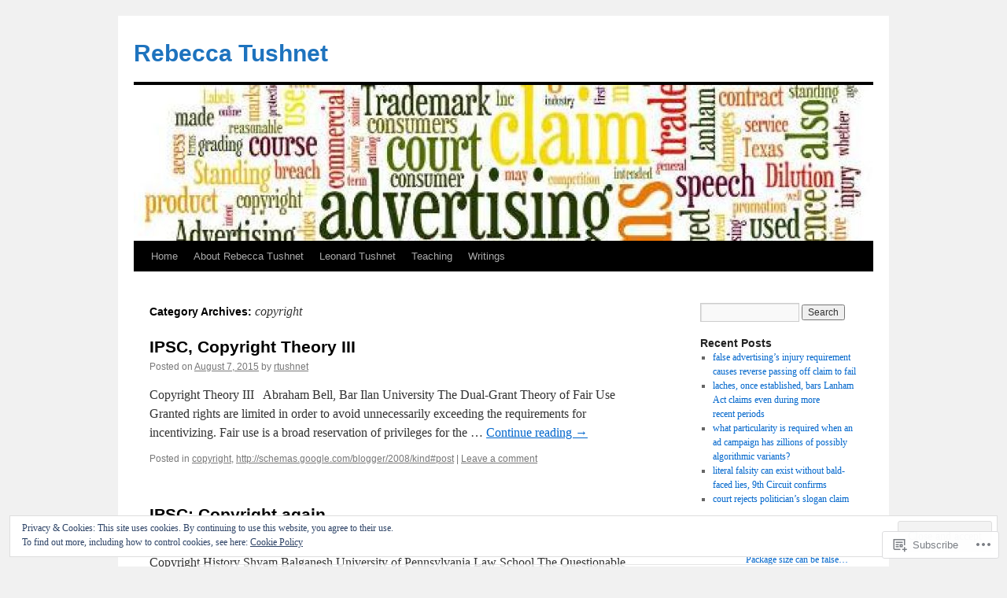

--- FILE ---
content_type: text/html; charset=UTF-8
request_url: https://tushnet.com/category/copyright/
body_size: 26427
content:
<!DOCTYPE html>
<html lang="en">
<head>
<meta charset="UTF-8" />
<title>
copyright | Rebecca Tushnet</title>
<link rel="profile" href="https://gmpg.org/xfn/11" />
<link rel="stylesheet" type="text/css" media="all" href="https://s0.wp.com/wp-content/themes/pub/twentyten/style.css?m=1659017451i&amp;ver=20190507" />
<link rel="pingback" href="https://tushnet.com/xmlrpc.php">
<meta name='robots' content='max-image-preview:large' />

<!-- Async WordPress.com Remote Login -->
<script id="wpcom_remote_login_js">
var wpcom_remote_login_extra_auth = '';
function wpcom_remote_login_remove_dom_node_id( element_id ) {
	var dom_node = document.getElementById( element_id );
	if ( dom_node ) { dom_node.parentNode.removeChild( dom_node ); }
}
function wpcom_remote_login_remove_dom_node_classes( class_name ) {
	var dom_nodes = document.querySelectorAll( '.' + class_name );
	for ( var i = 0; i < dom_nodes.length; i++ ) {
		dom_nodes[ i ].parentNode.removeChild( dom_nodes[ i ] );
	}
}
function wpcom_remote_login_final_cleanup() {
	wpcom_remote_login_remove_dom_node_classes( "wpcom_remote_login_msg" );
	wpcom_remote_login_remove_dom_node_id( "wpcom_remote_login_key" );
	wpcom_remote_login_remove_dom_node_id( "wpcom_remote_login_validate" );
	wpcom_remote_login_remove_dom_node_id( "wpcom_remote_login_js" );
	wpcom_remote_login_remove_dom_node_id( "wpcom_request_access_iframe" );
	wpcom_remote_login_remove_dom_node_id( "wpcom_request_access_styles" );
}

// Watch for messages back from the remote login
window.addEventListener( "message", function( e ) {
	if ( e.origin === "https://r-login.wordpress.com" ) {
		var data = {};
		try {
			data = JSON.parse( e.data );
		} catch( e ) {
			wpcom_remote_login_final_cleanup();
			return;
		}

		if ( data.msg === 'LOGIN' ) {
			// Clean up the login check iframe
			wpcom_remote_login_remove_dom_node_id( "wpcom_remote_login_key" );

			var id_regex = new RegExp( /^[0-9]+$/ );
			var token_regex = new RegExp( /^.*|.*|.*$/ );
			if (
				token_regex.test( data.token )
				&& id_regex.test( data.wpcomid )
			) {
				// We have everything we need to ask for a login
				var script = document.createElement( "script" );
				script.setAttribute( "id", "wpcom_remote_login_validate" );
				script.src = '/remote-login.php?wpcom_remote_login=validate'
					+ '&wpcomid=' + data.wpcomid
					+ '&token=' + encodeURIComponent( data.token )
					+ '&host=' + window.location.protocol
					+ '//' + window.location.hostname
					+ '&postid=634'
					+ '&is_singular=';
				document.body.appendChild( script );
			}

			return;
		}

		// Safari ITP, not logged in, so redirect
		if ( data.msg === 'LOGIN-REDIRECT' ) {
			window.location = 'https://wordpress.com/log-in?redirect_to=' + window.location.href;
			return;
		}

		// Safari ITP, storage access failed, remove the request
		if ( data.msg === 'LOGIN-REMOVE' ) {
			var css_zap = 'html { -webkit-transition: margin-top 1s; transition: margin-top 1s; } /* 9001 */ html { margin-top: 0 !important; } * html body { margin-top: 0 !important; } @media screen and ( max-width: 782px ) { html { margin-top: 0 !important; } * html body { margin-top: 0 !important; } }';
			var style_zap = document.createElement( 'style' );
			style_zap.type = 'text/css';
			style_zap.appendChild( document.createTextNode( css_zap ) );
			document.body.appendChild( style_zap );

			var e = document.getElementById( 'wpcom_request_access_iframe' );
			e.parentNode.removeChild( e );

			document.cookie = 'wordpress_com_login_access=denied; path=/; max-age=31536000';

			return;
		}

		// Safari ITP
		if ( data.msg === 'REQUEST_ACCESS' ) {
			console.log( 'request access: safari' );

			// Check ITP iframe enable/disable knob
			if ( wpcom_remote_login_extra_auth !== 'safari_itp_iframe' ) {
				return;
			}

			// If we are in a "private window" there is no ITP.
			var private_window = false;
			try {
				var opendb = window.openDatabase( null, null, null, null );
			} catch( e ) {
				private_window = true;
			}

			if ( private_window ) {
				console.log( 'private window' );
				return;
			}

			var iframe = document.createElement( 'iframe' );
			iframe.id = 'wpcom_request_access_iframe';
			iframe.setAttribute( 'scrolling', 'no' );
			iframe.setAttribute( 'sandbox', 'allow-storage-access-by-user-activation allow-scripts allow-same-origin allow-top-navigation-by-user-activation' );
			iframe.src = 'https://r-login.wordpress.com/remote-login.php?wpcom_remote_login=request_access&origin=' + encodeURIComponent( data.origin ) + '&wpcomid=' + encodeURIComponent( data.wpcomid );

			var css = 'html { -webkit-transition: margin-top 1s; transition: margin-top 1s; } /* 9001 */ html { margin-top: 46px !important; } * html body { margin-top: 46px !important; } @media screen and ( max-width: 660px ) { html { margin-top: 71px !important; } * html body { margin-top: 71px !important; } #wpcom_request_access_iframe { display: block; height: 71px !important; } } #wpcom_request_access_iframe { border: 0px; height: 46px; position: fixed; top: 0; left: 0; width: 100%; min-width: 100%; z-index: 99999; background: #23282d; } ';

			var style = document.createElement( 'style' );
			style.type = 'text/css';
			style.id = 'wpcom_request_access_styles';
			style.appendChild( document.createTextNode( css ) );
			document.body.appendChild( style );

			document.body.appendChild( iframe );
		}

		if ( data.msg === 'DONE' ) {
			wpcom_remote_login_final_cleanup();
		}
	}
}, false );

// Inject the remote login iframe after the page has had a chance to load
// more critical resources
window.addEventListener( "DOMContentLoaded", function( e ) {
	var iframe = document.createElement( "iframe" );
	iframe.style.display = "none";
	iframe.setAttribute( "scrolling", "no" );
	iframe.setAttribute( "id", "wpcom_remote_login_key" );
	iframe.src = "https://r-login.wordpress.com/remote-login.php"
		+ "?wpcom_remote_login=key"
		+ "&origin=aHR0cHM6Ly90dXNobmV0LmNvbQ%3D%3D"
		+ "&wpcomid=54553535"
		+ "&time=" + Math.floor( Date.now() / 1000 );
	document.body.appendChild( iframe );
}, false );
</script>
<link rel='dns-prefetch' href='//s0.wp.com' />
<link rel="alternate" type="application/rss+xml" title="Rebecca Tushnet &raquo; Feed" href="https://tushnet.com/feed/" />
<link rel="alternate" type="application/rss+xml" title="Rebecca Tushnet &raquo; Comments Feed" href="https://tushnet.com/comments/feed/" />
<link rel="alternate" type="application/rss+xml" title="Rebecca Tushnet &raquo; copyright Category Feed" href="https://tushnet.com/category/copyright/feed/" />
	<script type="text/javascript">
		/* <![CDATA[ */
		function addLoadEvent(func) {
			var oldonload = window.onload;
			if (typeof window.onload != 'function') {
				window.onload = func;
			} else {
				window.onload = function () {
					oldonload();
					func();
				}
			}
		}
		/* ]]> */
	</script>
	<link crossorigin='anonymous' rel='stylesheet' id='all-css-0-1' href='/_static/??/wp-content/mu-plugins/widgets/eu-cookie-law/templates/style.css,/wp-content/mu-plugins/jetpack-plugin/moon/modules/infinite-scroll/infinity.css?m=1753284714j&cssminify=yes' type='text/css' media='all' />
<style id='wp-emoji-styles-inline-css'>

	img.wp-smiley, img.emoji {
		display: inline !important;
		border: none !important;
		box-shadow: none !important;
		height: 1em !important;
		width: 1em !important;
		margin: 0 0.07em !important;
		vertical-align: -0.1em !important;
		background: none !important;
		padding: 0 !important;
	}
/*# sourceURL=wp-emoji-styles-inline-css */
</style>
<link crossorigin='anonymous' rel='stylesheet' id='all-css-2-1' href='/wp-content/plugins/gutenberg-core/v22.2.0/build/styles/block-library/style.css?m=1764855221i&cssminify=yes' type='text/css' media='all' />
<style id='wp-block-library-inline-css'>
.has-text-align-justify {
	text-align:justify;
}
.has-text-align-justify{text-align:justify;}

/*# sourceURL=wp-block-library-inline-css */
</style><style id='global-styles-inline-css'>
:root{--wp--preset--aspect-ratio--square: 1;--wp--preset--aspect-ratio--4-3: 4/3;--wp--preset--aspect-ratio--3-4: 3/4;--wp--preset--aspect-ratio--3-2: 3/2;--wp--preset--aspect-ratio--2-3: 2/3;--wp--preset--aspect-ratio--16-9: 16/9;--wp--preset--aspect-ratio--9-16: 9/16;--wp--preset--color--black: #000;--wp--preset--color--cyan-bluish-gray: #abb8c3;--wp--preset--color--white: #fff;--wp--preset--color--pale-pink: #f78da7;--wp--preset--color--vivid-red: #cf2e2e;--wp--preset--color--luminous-vivid-orange: #ff6900;--wp--preset--color--luminous-vivid-amber: #fcb900;--wp--preset--color--light-green-cyan: #7bdcb5;--wp--preset--color--vivid-green-cyan: #00d084;--wp--preset--color--pale-cyan-blue: #8ed1fc;--wp--preset--color--vivid-cyan-blue: #0693e3;--wp--preset--color--vivid-purple: #9b51e0;--wp--preset--color--blue: #0066cc;--wp--preset--color--medium-gray: #666;--wp--preset--color--light-gray: #f1f1f1;--wp--preset--gradient--vivid-cyan-blue-to-vivid-purple: linear-gradient(135deg,rgb(6,147,227) 0%,rgb(155,81,224) 100%);--wp--preset--gradient--light-green-cyan-to-vivid-green-cyan: linear-gradient(135deg,rgb(122,220,180) 0%,rgb(0,208,130) 100%);--wp--preset--gradient--luminous-vivid-amber-to-luminous-vivid-orange: linear-gradient(135deg,rgb(252,185,0) 0%,rgb(255,105,0) 100%);--wp--preset--gradient--luminous-vivid-orange-to-vivid-red: linear-gradient(135deg,rgb(255,105,0) 0%,rgb(207,46,46) 100%);--wp--preset--gradient--very-light-gray-to-cyan-bluish-gray: linear-gradient(135deg,rgb(238,238,238) 0%,rgb(169,184,195) 100%);--wp--preset--gradient--cool-to-warm-spectrum: linear-gradient(135deg,rgb(74,234,220) 0%,rgb(151,120,209) 20%,rgb(207,42,186) 40%,rgb(238,44,130) 60%,rgb(251,105,98) 80%,rgb(254,248,76) 100%);--wp--preset--gradient--blush-light-purple: linear-gradient(135deg,rgb(255,206,236) 0%,rgb(152,150,240) 100%);--wp--preset--gradient--blush-bordeaux: linear-gradient(135deg,rgb(254,205,165) 0%,rgb(254,45,45) 50%,rgb(107,0,62) 100%);--wp--preset--gradient--luminous-dusk: linear-gradient(135deg,rgb(255,203,112) 0%,rgb(199,81,192) 50%,rgb(65,88,208) 100%);--wp--preset--gradient--pale-ocean: linear-gradient(135deg,rgb(255,245,203) 0%,rgb(182,227,212) 50%,rgb(51,167,181) 100%);--wp--preset--gradient--electric-grass: linear-gradient(135deg,rgb(202,248,128) 0%,rgb(113,206,126) 100%);--wp--preset--gradient--midnight: linear-gradient(135deg,rgb(2,3,129) 0%,rgb(40,116,252) 100%);--wp--preset--font-size--small: 13px;--wp--preset--font-size--medium: 20px;--wp--preset--font-size--large: 36px;--wp--preset--font-size--x-large: 42px;--wp--preset--font-family--albert-sans: 'Albert Sans', sans-serif;--wp--preset--font-family--alegreya: Alegreya, serif;--wp--preset--font-family--arvo: Arvo, serif;--wp--preset--font-family--bodoni-moda: 'Bodoni Moda', serif;--wp--preset--font-family--bricolage-grotesque: 'Bricolage Grotesque', sans-serif;--wp--preset--font-family--cabin: Cabin, sans-serif;--wp--preset--font-family--chivo: Chivo, sans-serif;--wp--preset--font-family--commissioner: Commissioner, sans-serif;--wp--preset--font-family--cormorant: Cormorant, serif;--wp--preset--font-family--courier-prime: 'Courier Prime', monospace;--wp--preset--font-family--crimson-pro: 'Crimson Pro', serif;--wp--preset--font-family--dm-mono: 'DM Mono', monospace;--wp--preset--font-family--dm-sans: 'DM Sans', sans-serif;--wp--preset--font-family--dm-serif-display: 'DM Serif Display', serif;--wp--preset--font-family--domine: Domine, serif;--wp--preset--font-family--eb-garamond: 'EB Garamond', serif;--wp--preset--font-family--epilogue: Epilogue, sans-serif;--wp--preset--font-family--fahkwang: Fahkwang, sans-serif;--wp--preset--font-family--figtree: Figtree, sans-serif;--wp--preset--font-family--fira-sans: 'Fira Sans', sans-serif;--wp--preset--font-family--fjalla-one: 'Fjalla One', sans-serif;--wp--preset--font-family--fraunces: Fraunces, serif;--wp--preset--font-family--gabarito: Gabarito, system-ui;--wp--preset--font-family--ibm-plex-mono: 'IBM Plex Mono', monospace;--wp--preset--font-family--ibm-plex-sans: 'IBM Plex Sans', sans-serif;--wp--preset--font-family--ibarra-real-nova: 'Ibarra Real Nova', serif;--wp--preset--font-family--instrument-serif: 'Instrument Serif', serif;--wp--preset--font-family--inter: Inter, sans-serif;--wp--preset--font-family--josefin-sans: 'Josefin Sans', sans-serif;--wp--preset--font-family--jost: Jost, sans-serif;--wp--preset--font-family--libre-baskerville: 'Libre Baskerville', serif;--wp--preset--font-family--libre-franklin: 'Libre Franklin', sans-serif;--wp--preset--font-family--literata: Literata, serif;--wp--preset--font-family--lora: Lora, serif;--wp--preset--font-family--merriweather: Merriweather, serif;--wp--preset--font-family--montserrat: Montserrat, sans-serif;--wp--preset--font-family--newsreader: Newsreader, serif;--wp--preset--font-family--noto-sans-mono: 'Noto Sans Mono', sans-serif;--wp--preset--font-family--nunito: Nunito, sans-serif;--wp--preset--font-family--open-sans: 'Open Sans', sans-serif;--wp--preset--font-family--overpass: Overpass, sans-serif;--wp--preset--font-family--pt-serif: 'PT Serif', serif;--wp--preset--font-family--petrona: Petrona, serif;--wp--preset--font-family--piazzolla: Piazzolla, serif;--wp--preset--font-family--playfair-display: 'Playfair Display', serif;--wp--preset--font-family--plus-jakarta-sans: 'Plus Jakarta Sans', sans-serif;--wp--preset--font-family--poppins: Poppins, sans-serif;--wp--preset--font-family--raleway: Raleway, sans-serif;--wp--preset--font-family--roboto: Roboto, sans-serif;--wp--preset--font-family--roboto-slab: 'Roboto Slab', serif;--wp--preset--font-family--rubik: Rubik, sans-serif;--wp--preset--font-family--rufina: Rufina, serif;--wp--preset--font-family--sora: Sora, sans-serif;--wp--preset--font-family--source-sans-3: 'Source Sans 3', sans-serif;--wp--preset--font-family--source-serif-4: 'Source Serif 4', serif;--wp--preset--font-family--space-mono: 'Space Mono', monospace;--wp--preset--font-family--syne: Syne, sans-serif;--wp--preset--font-family--texturina: Texturina, serif;--wp--preset--font-family--urbanist: Urbanist, sans-serif;--wp--preset--font-family--work-sans: 'Work Sans', sans-serif;--wp--preset--spacing--20: 0.44rem;--wp--preset--spacing--30: 0.67rem;--wp--preset--spacing--40: 1rem;--wp--preset--spacing--50: 1.5rem;--wp--preset--spacing--60: 2.25rem;--wp--preset--spacing--70: 3.38rem;--wp--preset--spacing--80: 5.06rem;--wp--preset--shadow--natural: 6px 6px 9px rgba(0, 0, 0, 0.2);--wp--preset--shadow--deep: 12px 12px 50px rgba(0, 0, 0, 0.4);--wp--preset--shadow--sharp: 6px 6px 0px rgba(0, 0, 0, 0.2);--wp--preset--shadow--outlined: 6px 6px 0px -3px rgb(255, 255, 255), 6px 6px rgb(0, 0, 0);--wp--preset--shadow--crisp: 6px 6px 0px rgb(0, 0, 0);}:where(.is-layout-flex){gap: 0.5em;}:where(.is-layout-grid){gap: 0.5em;}body .is-layout-flex{display: flex;}.is-layout-flex{flex-wrap: wrap;align-items: center;}.is-layout-flex > :is(*, div){margin: 0;}body .is-layout-grid{display: grid;}.is-layout-grid > :is(*, div){margin: 0;}:where(.wp-block-columns.is-layout-flex){gap: 2em;}:where(.wp-block-columns.is-layout-grid){gap: 2em;}:where(.wp-block-post-template.is-layout-flex){gap: 1.25em;}:where(.wp-block-post-template.is-layout-grid){gap: 1.25em;}.has-black-color{color: var(--wp--preset--color--black) !important;}.has-cyan-bluish-gray-color{color: var(--wp--preset--color--cyan-bluish-gray) !important;}.has-white-color{color: var(--wp--preset--color--white) !important;}.has-pale-pink-color{color: var(--wp--preset--color--pale-pink) !important;}.has-vivid-red-color{color: var(--wp--preset--color--vivid-red) !important;}.has-luminous-vivid-orange-color{color: var(--wp--preset--color--luminous-vivid-orange) !important;}.has-luminous-vivid-amber-color{color: var(--wp--preset--color--luminous-vivid-amber) !important;}.has-light-green-cyan-color{color: var(--wp--preset--color--light-green-cyan) !important;}.has-vivid-green-cyan-color{color: var(--wp--preset--color--vivid-green-cyan) !important;}.has-pale-cyan-blue-color{color: var(--wp--preset--color--pale-cyan-blue) !important;}.has-vivid-cyan-blue-color{color: var(--wp--preset--color--vivid-cyan-blue) !important;}.has-vivid-purple-color{color: var(--wp--preset--color--vivid-purple) !important;}.has-black-background-color{background-color: var(--wp--preset--color--black) !important;}.has-cyan-bluish-gray-background-color{background-color: var(--wp--preset--color--cyan-bluish-gray) !important;}.has-white-background-color{background-color: var(--wp--preset--color--white) !important;}.has-pale-pink-background-color{background-color: var(--wp--preset--color--pale-pink) !important;}.has-vivid-red-background-color{background-color: var(--wp--preset--color--vivid-red) !important;}.has-luminous-vivid-orange-background-color{background-color: var(--wp--preset--color--luminous-vivid-orange) !important;}.has-luminous-vivid-amber-background-color{background-color: var(--wp--preset--color--luminous-vivid-amber) !important;}.has-light-green-cyan-background-color{background-color: var(--wp--preset--color--light-green-cyan) !important;}.has-vivid-green-cyan-background-color{background-color: var(--wp--preset--color--vivid-green-cyan) !important;}.has-pale-cyan-blue-background-color{background-color: var(--wp--preset--color--pale-cyan-blue) !important;}.has-vivid-cyan-blue-background-color{background-color: var(--wp--preset--color--vivid-cyan-blue) !important;}.has-vivid-purple-background-color{background-color: var(--wp--preset--color--vivid-purple) !important;}.has-black-border-color{border-color: var(--wp--preset--color--black) !important;}.has-cyan-bluish-gray-border-color{border-color: var(--wp--preset--color--cyan-bluish-gray) !important;}.has-white-border-color{border-color: var(--wp--preset--color--white) !important;}.has-pale-pink-border-color{border-color: var(--wp--preset--color--pale-pink) !important;}.has-vivid-red-border-color{border-color: var(--wp--preset--color--vivid-red) !important;}.has-luminous-vivid-orange-border-color{border-color: var(--wp--preset--color--luminous-vivid-orange) !important;}.has-luminous-vivid-amber-border-color{border-color: var(--wp--preset--color--luminous-vivid-amber) !important;}.has-light-green-cyan-border-color{border-color: var(--wp--preset--color--light-green-cyan) !important;}.has-vivid-green-cyan-border-color{border-color: var(--wp--preset--color--vivid-green-cyan) !important;}.has-pale-cyan-blue-border-color{border-color: var(--wp--preset--color--pale-cyan-blue) !important;}.has-vivid-cyan-blue-border-color{border-color: var(--wp--preset--color--vivid-cyan-blue) !important;}.has-vivid-purple-border-color{border-color: var(--wp--preset--color--vivid-purple) !important;}.has-vivid-cyan-blue-to-vivid-purple-gradient-background{background: var(--wp--preset--gradient--vivid-cyan-blue-to-vivid-purple) !important;}.has-light-green-cyan-to-vivid-green-cyan-gradient-background{background: var(--wp--preset--gradient--light-green-cyan-to-vivid-green-cyan) !important;}.has-luminous-vivid-amber-to-luminous-vivid-orange-gradient-background{background: var(--wp--preset--gradient--luminous-vivid-amber-to-luminous-vivid-orange) !important;}.has-luminous-vivid-orange-to-vivid-red-gradient-background{background: var(--wp--preset--gradient--luminous-vivid-orange-to-vivid-red) !important;}.has-very-light-gray-to-cyan-bluish-gray-gradient-background{background: var(--wp--preset--gradient--very-light-gray-to-cyan-bluish-gray) !important;}.has-cool-to-warm-spectrum-gradient-background{background: var(--wp--preset--gradient--cool-to-warm-spectrum) !important;}.has-blush-light-purple-gradient-background{background: var(--wp--preset--gradient--blush-light-purple) !important;}.has-blush-bordeaux-gradient-background{background: var(--wp--preset--gradient--blush-bordeaux) !important;}.has-luminous-dusk-gradient-background{background: var(--wp--preset--gradient--luminous-dusk) !important;}.has-pale-ocean-gradient-background{background: var(--wp--preset--gradient--pale-ocean) !important;}.has-electric-grass-gradient-background{background: var(--wp--preset--gradient--electric-grass) !important;}.has-midnight-gradient-background{background: var(--wp--preset--gradient--midnight) !important;}.has-small-font-size{font-size: var(--wp--preset--font-size--small) !important;}.has-medium-font-size{font-size: var(--wp--preset--font-size--medium) !important;}.has-large-font-size{font-size: var(--wp--preset--font-size--large) !important;}.has-x-large-font-size{font-size: var(--wp--preset--font-size--x-large) !important;}.has-albert-sans-font-family{font-family: var(--wp--preset--font-family--albert-sans) !important;}.has-alegreya-font-family{font-family: var(--wp--preset--font-family--alegreya) !important;}.has-arvo-font-family{font-family: var(--wp--preset--font-family--arvo) !important;}.has-bodoni-moda-font-family{font-family: var(--wp--preset--font-family--bodoni-moda) !important;}.has-bricolage-grotesque-font-family{font-family: var(--wp--preset--font-family--bricolage-grotesque) !important;}.has-cabin-font-family{font-family: var(--wp--preset--font-family--cabin) !important;}.has-chivo-font-family{font-family: var(--wp--preset--font-family--chivo) !important;}.has-commissioner-font-family{font-family: var(--wp--preset--font-family--commissioner) !important;}.has-cormorant-font-family{font-family: var(--wp--preset--font-family--cormorant) !important;}.has-courier-prime-font-family{font-family: var(--wp--preset--font-family--courier-prime) !important;}.has-crimson-pro-font-family{font-family: var(--wp--preset--font-family--crimson-pro) !important;}.has-dm-mono-font-family{font-family: var(--wp--preset--font-family--dm-mono) !important;}.has-dm-sans-font-family{font-family: var(--wp--preset--font-family--dm-sans) !important;}.has-dm-serif-display-font-family{font-family: var(--wp--preset--font-family--dm-serif-display) !important;}.has-domine-font-family{font-family: var(--wp--preset--font-family--domine) !important;}.has-eb-garamond-font-family{font-family: var(--wp--preset--font-family--eb-garamond) !important;}.has-epilogue-font-family{font-family: var(--wp--preset--font-family--epilogue) !important;}.has-fahkwang-font-family{font-family: var(--wp--preset--font-family--fahkwang) !important;}.has-figtree-font-family{font-family: var(--wp--preset--font-family--figtree) !important;}.has-fira-sans-font-family{font-family: var(--wp--preset--font-family--fira-sans) !important;}.has-fjalla-one-font-family{font-family: var(--wp--preset--font-family--fjalla-one) !important;}.has-fraunces-font-family{font-family: var(--wp--preset--font-family--fraunces) !important;}.has-gabarito-font-family{font-family: var(--wp--preset--font-family--gabarito) !important;}.has-ibm-plex-mono-font-family{font-family: var(--wp--preset--font-family--ibm-plex-mono) !important;}.has-ibm-plex-sans-font-family{font-family: var(--wp--preset--font-family--ibm-plex-sans) !important;}.has-ibarra-real-nova-font-family{font-family: var(--wp--preset--font-family--ibarra-real-nova) !important;}.has-instrument-serif-font-family{font-family: var(--wp--preset--font-family--instrument-serif) !important;}.has-inter-font-family{font-family: var(--wp--preset--font-family--inter) !important;}.has-josefin-sans-font-family{font-family: var(--wp--preset--font-family--josefin-sans) !important;}.has-jost-font-family{font-family: var(--wp--preset--font-family--jost) !important;}.has-libre-baskerville-font-family{font-family: var(--wp--preset--font-family--libre-baskerville) !important;}.has-libre-franklin-font-family{font-family: var(--wp--preset--font-family--libre-franklin) !important;}.has-literata-font-family{font-family: var(--wp--preset--font-family--literata) !important;}.has-lora-font-family{font-family: var(--wp--preset--font-family--lora) !important;}.has-merriweather-font-family{font-family: var(--wp--preset--font-family--merriweather) !important;}.has-montserrat-font-family{font-family: var(--wp--preset--font-family--montserrat) !important;}.has-newsreader-font-family{font-family: var(--wp--preset--font-family--newsreader) !important;}.has-noto-sans-mono-font-family{font-family: var(--wp--preset--font-family--noto-sans-mono) !important;}.has-nunito-font-family{font-family: var(--wp--preset--font-family--nunito) !important;}.has-open-sans-font-family{font-family: var(--wp--preset--font-family--open-sans) !important;}.has-overpass-font-family{font-family: var(--wp--preset--font-family--overpass) !important;}.has-pt-serif-font-family{font-family: var(--wp--preset--font-family--pt-serif) !important;}.has-petrona-font-family{font-family: var(--wp--preset--font-family--petrona) !important;}.has-piazzolla-font-family{font-family: var(--wp--preset--font-family--piazzolla) !important;}.has-playfair-display-font-family{font-family: var(--wp--preset--font-family--playfair-display) !important;}.has-plus-jakarta-sans-font-family{font-family: var(--wp--preset--font-family--plus-jakarta-sans) !important;}.has-poppins-font-family{font-family: var(--wp--preset--font-family--poppins) !important;}.has-raleway-font-family{font-family: var(--wp--preset--font-family--raleway) !important;}.has-roboto-font-family{font-family: var(--wp--preset--font-family--roboto) !important;}.has-roboto-slab-font-family{font-family: var(--wp--preset--font-family--roboto-slab) !important;}.has-rubik-font-family{font-family: var(--wp--preset--font-family--rubik) !important;}.has-rufina-font-family{font-family: var(--wp--preset--font-family--rufina) !important;}.has-sora-font-family{font-family: var(--wp--preset--font-family--sora) !important;}.has-source-sans-3-font-family{font-family: var(--wp--preset--font-family--source-sans-3) !important;}.has-source-serif-4-font-family{font-family: var(--wp--preset--font-family--source-serif-4) !important;}.has-space-mono-font-family{font-family: var(--wp--preset--font-family--space-mono) !important;}.has-syne-font-family{font-family: var(--wp--preset--font-family--syne) !important;}.has-texturina-font-family{font-family: var(--wp--preset--font-family--texturina) !important;}.has-urbanist-font-family{font-family: var(--wp--preset--font-family--urbanist) !important;}.has-work-sans-font-family{font-family: var(--wp--preset--font-family--work-sans) !important;}
/*# sourceURL=global-styles-inline-css */
</style>

<style id='classic-theme-styles-inline-css'>
/*! This file is auto-generated */
.wp-block-button__link{color:#fff;background-color:#32373c;border-radius:9999px;box-shadow:none;text-decoration:none;padding:calc(.667em + 2px) calc(1.333em + 2px);font-size:1.125em}.wp-block-file__button{background:#32373c;color:#fff;text-decoration:none}
/*# sourceURL=/wp-includes/css/classic-themes.min.css */
</style>
<link crossorigin='anonymous' rel='stylesheet' id='all-css-4-1' href='/_static/??-eJyNT+1Ow0AMeyHS0K2D/UE8y/WalWz3pUtKtbcn3cYYQqr4E50t22fjXMDnpJQUS5hGToI+9yH7k+CmafdNC8KxBIJKn02HA4veFSB6DtR4kSd8CIoT/GRVMj4Wp4si0sCOAkWTrdnmYh7o+1JJBOxGniLohxnlj+9KY5l61NmIs7F4Lfg/7WUFXP5cK1XJQkd7jmiqB7hmGimDVXHKOf0CcAiO65r1SFqcP90wxpyXM0zBBnA6cGIlEF9zCN+77puW3Pf41r7uNvuXbdc9H78AfT+39w==&cssminify=yes' type='text/css' media='all' />
<style id='jetpack-global-styles-frontend-style-inline-css'>
:root { --font-headings: unset; --font-base: unset; --font-headings-default: -apple-system,BlinkMacSystemFont,"Segoe UI",Roboto,Oxygen-Sans,Ubuntu,Cantarell,"Helvetica Neue",sans-serif; --font-base-default: -apple-system,BlinkMacSystemFont,"Segoe UI",Roboto,Oxygen-Sans,Ubuntu,Cantarell,"Helvetica Neue",sans-serif;}
/*# sourceURL=jetpack-global-styles-frontend-style-inline-css */
</style>
<link crossorigin='anonymous' rel='stylesheet' id='all-css-6-1' href='/wp-content/themes/h4/global.css?m=1420737423i&cssminify=yes' type='text/css' media='all' />
<script type="text/javascript" id="wpcom-actionbar-placeholder-js-extra">
/* <![CDATA[ */
var actionbardata = {"siteID":"54553535","postID":"0","siteURL":"https://tushnet.com","xhrURL":"https://tushnet.com/wp-admin/admin-ajax.php","nonce":"254b6b84e8","isLoggedIn":"","statusMessage":"","subsEmailDefault":"instantly","proxyScriptUrl":"https://s0.wp.com/wp-content/js/wpcom-proxy-request.js?m=1513050504i&amp;ver=20211021","i18n":{"followedText":"New posts from this site will now appear in your \u003Ca href=\"https://wordpress.com/reader\"\u003EReader\u003C/a\u003E","foldBar":"Collapse this bar","unfoldBar":"Expand this bar","shortLinkCopied":"Shortlink copied to clipboard."}};
//# sourceURL=wpcom-actionbar-placeholder-js-extra
/* ]]> */
</script>
<script type="text/javascript" id="jetpack-mu-wpcom-settings-js-before">
/* <![CDATA[ */
var JETPACK_MU_WPCOM_SETTINGS = {"assetsUrl":"https://s0.wp.com/wp-content/mu-plugins/jetpack-mu-wpcom-plugin/moon/jetpack_vendor/automattic/jetpack-mu-wpcom/src/build/"};
//# sourceURL=jetpack-mu-wpcom-settings-js-before
/* ]]> */
</script>
<script crossorigin='anonymous' type='text/javascript'  src='/_static/??/wp-content/js/rlt-proxy.js,/wp-content/blog-plugins/wordads-classes/js/cmp/v2/cmp-non-gdpr.js?m=1720530689j'></script>
<script type="text/javascript" id="rlt-proxy-js-after">
/* <![CDATA[ */
	rltInitialize( {"token":null,"iframeOrigins":["https:\/\/widgets.wp.com"]} );
//# sourceURL=rlt-proxy-js-after
/* ]]> */
</script>
<link rel="EditURI" type="application/rsd+xml" title="RSD" href="https://tushnet.wordpress.com/xmlrpc.php?rsd" />
<meta name="generator" content="WordPress.com" />

<!-- Jetpack Open Graph Tags -->
<meta property="og:type" content="website" />
<meta property="og:title" content="copyright &#8211; Rebecca Tushnet" />
<meta property="og:url" content="https://tushnet.com/category/copyright/" />
<meta property="og:site_name" content="Rebecca Tushnet" />
<meta property="og:image" content="https://secure.gravatar.com/blavatar/44e09e2a88cffff52048b9835ca52fc5ae1492db7e52d1d3b93120cb59ddcd0e?s=200&#038;ts=1767894823" />
<meta property="og:image:width" content="200" />
<meta property="og:image:height" content="200" />
<meta property="og:image:alt" content="" />
<meta property="og:locale" content="en_US" />

<!-- End Jetpack Open Graph Tags -->
<link rel="shortcut icon" type="image/x-icon" href="https://secure.gravatar.com/blavatar/44e09e2a88cffff52048b9835ca52fc5ae1492db7e52d1d3b93120cb59ddcd0e?s=32" sizes="16x16" />
<link rel="icon" type="image/x-icon" href="https://secure.gravatar.com/blavatar/44e09e2a88cffff52048b9835ca52fc5ae1492db7e52d1d3b93120cb59ddcd0e?s=32" sizes="16x16" />
<link rel="apple-touch-icon" href="https://secure.gravatar.com/blavatar/44e09e2a88cffff52048b9835ca52fc5ae1492db7e52d1d3b93120cb59ddcd0e?s=114" />
<link rel='openid.server' href='https://tushnet.com/?openidserver=1' />
<link rel='openid.delegate' href='https://tushnet.com/' />
<link rel="search" type="application/opensearchdescription+xml" href="https://tushnet.com/osd.xml" title="Rebecca Tushnet" />
<link rel="search" type="application/opensearchdescription+xml" href="https://s1.wp.com/opensearch.xml" title="WordPress.com" />
		<style type="text/css">
			.recentcomments a {
				display: inline !important;
				padding: 0 !important;
				margin: 0 !important;
			}

			table.recentcommentsavatartop img.avatar, table.recentcommentsavatarend img.avatar {
				border: 0px;
				margin: 0;
			}

			table.recentcommentsavatartop a, table.recentcommentsavatarend a {
				border: 0px !important;
				background-color: transparent !important;
			}

			td.recentcommentsavatarend, td.recentcommentsavatartop {
				padding: 0px 0px 1px 0px;
				margin: 0px;
			}

			td.recentcommentstextend {
				border: none !important;
				padding: 0px 0px 2px 10px;
			}

			.rtl td.recentcommentstextend {
				padding: 0px 10px 2px 0px;
			}

			td.recentcommentstexttop {
				border: none;
				padding: 0px 0px 0px 10px;
			}

			.rtl td.recentcommentstexttop {
				padding: 0px 10px 0px 0px;
			}
		</style>
		<meta name="description" content="Posts about copyright written by rtushnet" />
		<style type="text/css" id="twentyten-header-css">
					#site-title a,
			#site-description {
				color: #1e73be !important;
			}
				</style>
			<script type="text/javascript">

			window.doNotSellCallback = function() {

				var linkElements = [
					'a[href="https://wordpress.com/?ref=footer_blog"]',
					'a[href="https://wordpress.com/?ref=footer_website"]',
					'a[href="https://wordpress.com/?ref=vertical_footer"]',
					'a[href^="https://wordpress.com/?ref=footer_segment_"]',
				].join(',');

				var dnsLink = document.createElement( 'a' );
				dnsLink.href = 'https://wordpress.com/advertising-program-optout/';
				dnsLink.classList.add( 'do-not-sell-link' );
				dnsLink.rel = 'nofollow';
				dnsLink.style.marginLeft = '0.5em';
				dnsLink.textContent = 'Do Not Sell or Share My Personal Information';

				var creditLinks = document.querySelectorAll( linkElements );

				if ( 0 === creditLinks.length ) {
					return false;
				}

				Array.prototype.forEach.call( creditLinks, function( el ) {
					el.insertAdjacentElement( 'afterend', dnsLink );
				});

				return true;
			};

		</script>
		<script type="text/javascript">
	window.google_analytics_uacct = "UA-52447-2";
</script>

<script type="text/javascript">
	var _gaq = _gaq || [];
	_gaq.push(['_setAccount', 'UA-52447-2']);
	_gaq.push(['_gat._anonymizeIp']);
	_gaq.push(['_setDomainName', 'none']);
	_gaq.push(['_setAllowLinker', true]);
	_gaq.push(['_initData']);
	_gaq.push(['_trackPageview']);

	(function() {
		var ga = document.createElement('script'); ga.type = 'text/javascript'; ga.async = true;
		ga.src = ('https:' == document.location.protocol ? 'https://ssl' : 'http://www') + '.google-analytics.com/ga.js';
		(document.getElementsByTagName('head')[0] || document.getElementsByTagName('body')[0]).appendChild(ga);
	})();
</script>
<link crossorigin='anonymous' rel='stylesheet' id='all-css-0-3' href='/_static/??-eJydjdEKwjAMRX/IGqaT+SJ+inRZGN3SpDQtw78Xwe1Rxh7P4XIuLMmhSiEpEKtLXMcgBhOV5HH+MURVgVcQhJ4VZwNbQqJ8RrMT7C9EHSqTAfqs1Yi30SqOBktgGtzomSm//9H34BkfTXe7Xu5t17TTB3k+YIU=&cssminify=yes' type='text/css' media='all' />
</head>

<body class="archive category category-copyright category-9386 custom-background wp-theme-pubtwentyten customizer-styles-applied single-author jetpack-reblog-enabled">
<div id="wrapper" class="hfeed">
	<div id="header">
		<div id="masthead">
			<div id="branding" role="banner">
								<div id="site-title">
					<span>
						<a href="https://tushnet.com/" title="Rebecca Tushnet" rel="home">Rebecca Tushnet</a>
					</span>
				</div>
				<div id="site-description"></div>

									<a class="home-link" href="https://tushnet.com/" title="Rebecca Tushnet" rel="home">
						<img src="https://tushnet.com/wp-content/uploads/2021/08/cropped-word-cloud.jpg" width="940" height="198" alt="" />
					</a>
								</div><!-- #branding -->

			<div id="access" role="navigation">
								<div class="skip-link screen-reader-text"><a href="#content" title="Skip to content">Skip to content</a></div>
				<div class="menu"><ul>
<li ><a href="https://tushnet.com/">Home</a></li><li class="page_item page-item-1"><a href="https://tushnet.com/about/">About Rebecca Tushnet</a></li>
<li class="page_item page-item-103"><a href="https://tushnet.com/leonard-tushnet/">Leonard Tushnet</a></li>
<li class="page_item page-item-54"><a href="https://tushnet.com/teaching/">Teaching</a></li>
<li class="page_item page-item-5"><a href="https://tushnet.com/writings/">Writings</a></li>
</ul></div>
			</div><!-- #access -->
		</div><!-- #masthead -->
	</div><!-- #header -->

	<div id="main">

		<div id="container">
			<div id="content" role="main">

				<h1 class="page-title">Category Archives: <span>copyright</span></h1>
				
	<div id="nav-above" class="navigation">
		<div class="nav-previous"><a href="https://tushnet.com/category/copyright/page/2/" ><span class="meta-nav">&larr;</span> Older posts</a></div>
		<div class="nav-next"></div>
	</div><!-- #nav-above -->



	
			<div id="post-634" class="post-634 post type-post status-publish format-standard hentry category-copyright category-httpschemas-google-comblogger2008kindpost">
			<h2 class="entry-title"><a href="https://tushnet.com/2015/08/07/ipsc-copyright-theory-iii-2/" rel="bookmark">IPSC, Copyright Theory&nbsp;III</a></h2>

			<div class="entry-meta">
				<span class="meta-prep meta-prep-author">Posted on</span> <a href="https://tushnet.com/2015/08/07/ipsc-copyright-theory-iii-2/" title="7:00 pm" rel="bookmark"><span class="entry-date">August 7, 2015</span></a> <span class="meta-sep">by</span> <span class="author vcard"><a class="url fn n" href="https://tushnet.com/author/rtushnet/" title="View all posts by rtushnet">rtushnet</a></span>			</div><!-- .entry-meta -->

					<div class="entry-summary">
				<p>Copyright Theory III   Abraham Bell, Bar Ilan University The Dual-Grant Theory of Fair Use   Granted rights are limited in order to avoid unnecessarily exceeding the requirements for incentivizing. Fair use is a broad reservation of privileges for the &hellip; <a href="https://tushnet.com/2015/08/07/ipsc-copyright-theory-iii-2/">Continue reading <span class="meta-nav">&rarr;</span></a></p>
			</div><!-- .entry-summary -->
	
			<div class="entry-utility">
													<span class="cat-links">
						<span class="entry-utility-prep entry-utility-prep-cat-links">Posted in</span> <a href="https://tushnet.com/category/copyright/" rel="category tag">copyright</a>, <a href="https://tushnet.com/category/httpschemas-google-comblogger2008kindpost/" rel="category tag">http://schemas.google.com/blogger/2008/kind#post</a>					</span>
					<span class="meta-sep">|</span>
				
				
				<span class="comments-link"><a href="https://tushnet.com/2015/08/07/ipsc-copyright-theory-iii-2/#respond">Leave a comment</a></span>

							</div><!-- .entry-utility -->
		</div><!-- #post-634 -->

		
	

	
			<div id="post-635" class="post-635 post type-post status-publish format-standard hentry category-conferences category-consumer-protection category-contracts category-copyright category-httpschemas-google-comblogger2008kindpost category-music">
			<h2 class="entry-title"><a href="https://tushnet.com/2015/08/07/ipsc-copyright-again-2/" rel="bookmark">IPSC: Copyright again</a></h2>

			<div class="entry-meta">
				<span class="meta-prep meta-prep-author">Posted on</span> <a href="https://tushnet.com/2015/08/07/ipsc-copyright-again-2/" title="3:36 pm" rel="bookmark"><span class="entry-date">August 7, 2015</span></a> <span class="meta-sep">by</span> <span class="author vcard"><a class="url fn n" href="https://tushnet.com/author/rtushnet/" title="View all posts by rtushnet">rtushnet</a></span>			</div><!-- .entry-meta -->

					<div class="entry-summary">
				<p>Copyright History Shyam Balganesh University of Pennsylvania Law School The Questionable Origins of the Copyright Infringement Analysis   Jerome Frank’s infamous/canonical © infringement test from Arnstein v. Porter, influential across the country. Step 1: actual copying, dissection allowed, expert testimony &hellip; <a href="https://tushnet.com/2015/08/07/ipsc-copyright-again-2/">Continue reading <span class="meta-nav">&rarr;</span></a></p>
			</div><!-- .entry-summary -->
	
			<div class="entry-utility">
													<span class="cat-links">
						<span class="entry-utility-prep entry-utility-prep-cat-links">Posted in</span> <a href="https://tushnet.com/category/conferences/" rel="category tag">conferences</a>, <a href="https://tushnet.com/category/consumer-protection/" rel="category tag">consumer protection</a>, <a href="https://tushnet.com/category/contracts/" rel="category tag">contracts</a>, <a href="https://tushnet.com/category/copyright/" rel="category tag">copyright</a>, <a href="https://tushnet.com/category/httpschemas-google-comblogger2008kindpost/" rel="category tag">http://schemas.google.com/blogger/2008/kind#post</a>, <a href="https://tushnet.com/category/music/" rel="category tag">music</a>					</span>
					<span class="meta-sep">|</span>
				
				
				<span class="comments-link"><a href="https://tushnet.com/2015/08/07/ipsc-copyright-again-2/#respond">Leave a comment</a></span>

							</div><!-- .entry-utility -->
		</div><!-- #post-635 -->

		
	

	
			<div id="post-637" class="post-637 post type-post status-publish format-standard hentry category-copyright category-httpschemas-google-comblogger2008kindpost">
			<h2 class="entry-title"><a href="https://tushnet.com/2015/08/07/ipsc-copyright-theory-ii-2/" rel="bookmark">IPSC, Copyright Theory&nbsp;II</a></h2>

			<div class="entry-meta">
				<span class="meta-prep meta-prep-author">Posted on</span> <a href="https://tushnet.com/2015/08/07/ipsc-copyright-theory-ii-2/" title="2:53 pm" rel="bookmark"><span class="entry-date">August 7, 2015</span></a> <span class="meta-sep">by</span> <span class="author vcard"><a class="url fn n" href="https://tushnet.com/author/rtushnet/" title="View all posts by rtushnet">rtushnet</a></span>			</div><!-- .entry-meta -->

					<div class="entry-summary">
				<p>Copyright Theory II    Brad Greenberg Columbia Law School Bizarro Copyright   Does having lots of different antennas in one place v. all over the place make a difference to whether there is public performance? Central question of Aereo: looks &hellip; <a href="https://tushnet.com/2015/08/07/ipsc-copyright-theory-ii-2/">Continue reading <span class="meta-nav">&rarr;</span></a></p>
			</div><!-- .entry-summary -->
	
			<div class="entry-utility">
													<span class="cat-links">
						<span class="entry-utility-prep entry-utility-prep-cat-links">Posted in</span> <a href="https://tushnet.com/category/copyright/" rel="category tag">copyright</a>, <a href="https://tushnet.com/category/httpschemas-google-comblogger2008kindpost/" rel="category tag">http://schemas.google.com/blogger/2008/kind#post</a>					</span>
					<span class="meta-sep">|</span>
				
				
				<span class="comments-link"><a href="https://tushnet.com/2015/08/07/ipsc-copyright-theory-ii-2/#respond">Leave a comment</a></span>

							</div><!-- .entry-utility -->
		</div><!-- #post-637 -->

		
	

	
			<div id="post-639" class="post-639 post type-post status-publish format-standard hentry category-copyright category-httpschemas-google-comblogger2008kindpost category-music">
			<h2 class="entry-title"><a href="https://tushnet.com/2015/08/06/ipsc-copyright-and-society-2/" rel="bookmark">IPSC, Copyright and&nbsp;Society</a></h2>

			<div class="entry-meta">
				<span class="meta-prep meta-prep-author">Posted on</span> <a href="https://tushnet.com/2015/08/06/ipsc-copyright-and-society-2/" title="8:37 pm" rel="bookmark"><span class="entry-date">August 6, 2015</span></a> <span class="meta-sep">by</span> <span class="author vcard"><a class="url fn n" href="https://tushnet.com/author/rtushnet/" title="View all posts by rtushnet">rtushnet</a></span>			</div><!-- .entry-meta -->

					<div class="entry-summary">
				<p>Third Breakout Session: Copyright &amp; Society   Clemens Appl &amp; Philipp Homar, Vienna University of Economics &amp; Business, Education 4.0: Recent Challenges to Copyright   From user-generated content to user-generated copyright. Use of materials for educational purposes is one of &hellip; <a href="https://tushnet.com/2015/08/06/ipsc-copyright-and-society-2/">Continue reading <span class="meta-nav">&rarr;</span></a></p>
			</div><!-- .entry-summary -->
	
			<div class="entry-utility">
													<span class="cat-links">
						<span class="entry-utility-prep entry-utility-prep-cat-links">Posted in</span> <a href="https://tushnet.com/category/copyright/" rel="category tag">copyright</a>, <a href="https://tushnet.com/category/httpschemas-google-comblogger2008kindpost/" rel="category tag">http://schemas.google.com/blogger/2008/kind#post</a>, <a href="https://tushnet.com/category/music/" rel="category tag">music</a>					</span>
					<span class="meta-sep">|</span>
				
				
				<span class="comments-link"><a href="https://tushnet.com/2015/08/06/ipsc-copyright-and-society-2/#respond">Leave a comment</a></span>

							</div><!-- .entry-utility -->
		</div><!-- #post-639 -->

		
	

	
			<div id="post-640" class="post-640 post type-post status-publish format-standard hentry category-art-law category-conferences category-copyright category-design-patent category-fda category-httpschemas-google-comblogger2008kindpost category-music category-preemption">
			<h2 class="entry-title"><a href="https://tushnet.com/2015/08/06/ipsc-other-ip-2/" rel="bookmark">IPSC: Other IP</a></h2>

			<div class="entry-meta">
				<span class="meta-prep meta-prep-author">Posted on</span> <a href="https://tushnet.com/2015/08/06/ipsc-other-ip-2/" title="6:03 pm" rel="bookmark"><span class="entry-date">August 6, 2015</span></a> <span class="meta-sep">by</span> <span class="author vcard"><a class="url fn n" href="https://tushnet.com/author/rtushnet/" title="View all posts by rtushnet">rtushnet</a></span>			</div><!-- .entry-meta -->

					<div class="entry-summary">
				<p>Other IP  [Insert wry commentary about &#8220;fringe&#8221; fields like advertising law]   Sarah Burstein, The University of Oklahoma College of Law Reviving Ornamentality    Fed. Cir. killed the doctrine.  Statute says new, original, and ornamental designs can get a design &hellip; <a href="https://tushnet.com/2015/08/06/ipsc-other-ip-2/">Continue reading <span class="meta-nav">&rarr;</span></a></p>
			</div><!-- .entry-summary -->
	
			<div class="entry-utility">
													<span class="cat-links">
						<span class="entry-utility-prep entry-utility-prep-cat-links">Posted in</span> <a href="https://tushnet.com/category/art-law/" rel="category tag">art law</a>, <a href="https://tushnet.com/category/conferences/" rel="category tag">conferences</a>, <a href="https://tushnet.com/category/copyright/" rel="category tag">copyright</a>, <a href="https://tushnet.com/category/design-patent/" rel="category tag">design patent</a>, <a href="https://tushnet.com/category/fda/" rel="category tag">fda</a>, <a href="https://tushnet.com/category/httpschemas-google-comblogger2008kindpost/" rel="category tag">http://schemas.google.com/blogger/2008/kind#post</a>, <a href="https://tushnet.com/category/music/" rel="category tag">music</a>, <a href="https://tushnet.com/category/preemption/" rel="category tag">preemption</a>					</span>
					<span class="meta-sep">|</span>
				
				
				<span class="comments-link"><a href="https://tushnet.com/2015/08/06/ipsc-other-ip-2/#respond">Leave a comment</a></span>

							</div><!-- .entry-utility -->
		</div><!-- #post-640 -->

		
	

	
			<div id="post-658" class="post-658 post type-post status-publish format-standard hentry category-copyright category-httpschemas-google-comblogger2008kindpost">
			<h2 class="entry-title"><a href="https://tushnet.com/2015/07/24/ishtip-at-penn-part-7-2/" rel="bookmark">ISHTIP at Penn, Part&nbsp;7</a></h2>

			<div class="entry-meta">
				<span class="meta-prep meta-prep-author">Posted on</span> <a href="https://tushnet.com/2015/07/24/ishtip-at-penn-part-7-2/" title="4:06 pm" rel="bookmark"><span class="entry-date">July 24, 2015</span></a> <span class="meta-sep">by</span> <span class="author vcard"><a class="url fn n" href="https://tushnet.com/author/rtushnet/" title="View all posts by rtushnet">rtushnet</a></span>			</div><!-- .entry-meta -->

					<div class="entry-summary">
				<p>Session 5 | Martin Fredriksson (Linköping University, Sweden), Moderator   Open Source Intelligence: Counterinsurgency, State Secrets, and Small Novels Joseph Slaughter (Columbia) Commentator | Catherine Bond (University of New South Wales)   Operation of IP in the context of torture, &hellip; <a href="https://tushnet.com/2015/07/24/ishtip-at-penn-part-7-2/">Continue reading <span class="meta-nav">&rarr;</span></a></p>
			</div><!-- .entry-summary -->
	
			<div class="entry-utility">
													<span class="cat-links">
						<span class="entry-utility-prep entry-utility-prep-cat-links">Posted in</span> <a href="https://tushnet.com/category/copyright/" rel="category tag">copyright</a>, <a href="https://tushnet.com/category/httpschemas-google-comblogger2008kindpost/" rel="category tag">http://schemas.google.com/blogger/2008/kind#post</a>					</span>
					<span class="meta-sep">|</span>
				
				
				<span class="comments-link"><a href="https://tushnet.com/2015/07/24/ishtip-at-penn-part-7-2/#respond">Leave a comment</a></span>

							</div><!-- .entry-utility -->
		</div><!-- #post-658 -->

		
	

	
			<div id="post-662" class="post-662 post type-post status-publish format-standard hentry category-copyright category-httpschemas-google-comblogger2008kindpost">
			<h2 class="entry-title"><a href="https://tushnet.com/2015/07/23/ishtip-at-penn-part-6-2/" rel="bookmark">ISHTIP at Penn, part&nbsp;6</a></h2>

			<div class="entry-meta">
				<span class="meta-prep meta-prep-author">Posted on</span> <a href="https://tushnet.com/2015/07/23/ishtip-at-penn-part-6-2/" title="9:37 pm" rel="bookmark"><span class="entry-date">July 23, 2015</span></a> <span class="meta-sep">by</span> <span class="author vcard"><a class="url fn n" href="https://tushnet.com/author/rtushnet/" title="View all posts by rtushnet">rtushnet</a></span>			</div><!-- .entry-meta -->

					<div class="entry-summary">
				<p>Session 4 | Traci Zimmerman (James Madison University), Moderator   Confederate Copyright: The Role of Nationalism in Designing a Copyright Regime Shane Valenzi (Carmen D. Caruso Law Firm, Chicago) Commentator | Shyam Balganesh (University of Pennsylvania)   In addition to &hellip; <a href="https://tushnet.com/2015/07/23/ishtip-at-penn-part-6-2/">Continue reading <span class="meta-nav">&rarr;</span></a></p>
			</div><!-- .entry-summary -->
	
			<div class="entry-utility">
													<span class="cat-links">
						<span class="entry-utility-prep entry-utility-prep-cat-links">Posted in</span> <a href="https://tushnet.com/category/copyright/" rel="category tag">copyright</a>, <a href="https://tushnet.com/category/httpschemas-google-comblogger2008kindpost/" rel="category tag">http://schemas.google.com/blogger/2008/kind#post</a>					</span>
					<span class="meta-sep">|</span>
				
				
				<span class="comments-link"><a href="https://tushnet.com/2015/07/23/ishtip-at-penn-part-6-2/#respond">Leave a comment</a></span>

							</div><!-- .entry-utility -->
		</div><!-- #post-662 -->

		
	

	
			<div id="post-664" class="post-664 post type-post status-publish format-standard hentry category-copyright category-httpschemas-google-comblogger2008kindpost category-secondary-liability">
			<h2 class="entry-title"><a href="https://tushnet.com/2015/07/23/ishtip-at-penn-part-5-2/" rel="bookmark">ISHTIP at Penn, Part&nbsp;5</a></h2>

			<div class="entry-meta">
				<span class="meta-prep meta-prep-author">Posted on</span> <a href="https://tushnet.com/2015/07/23/ishtip-at-penn-part-5-2/" title="7:08 pm" rel="bookmark"><span class="entry-date">July 23, 2015</span></a> <span class="meta-sep">by</span> <span class="author vcard"><a class="url fn n" href="https://tushnet.com/author/rtushnet/" title="View all posts by rtushnet">rtushnet</a></span>			</div><!-- .entry-meta -->

					<div class="entry-summary">
				<p>Session 3 | Marianne Dahlén (Uppsala University, Sweden), Moderator   Design and Copyright: An Open Question? Stina Teilmann-Lock (University of Southern Denmark) Commentator | Jessica Silbey (Northeastern University)   Openness in the law for fair followers?  Design in law in &hellip; <a href="https://tushnet.com/2015/07/23/ishtip-at-penn-part-5-2/">Continue reading <span class="meta-nav">&rarr;</span></a></p>
			</div><!-- .entry-summary -->
	
			<div class="entry-utility">
													<span class="cat-links">
						<span class="entry-utility-prep entry-utility-prep-cat-links">Posted in</span> <a href="https://tushnet.com/category/copyright/" rel="category tag">copyright</a>, <a href="https://tushnet.com/category/httpschemas-google-comblogger2008kindpost/" rel="category tag">http://schemas.google.com/blogger/2008/kind#post</a>, <a href="https://tushnet.com/category/secondary-liability/" rel="category tag">secondary liability</a>					</span>
					<span class="meta-sep">|</span>
				
				
				<span class="comments-link"><a href="https://tushnet.com/2015/07/23/ishtip-at-penn-part-5-2/#respond">Leave a comment</a></span>

							</div><!-- .entry-utility -->
		</div><!-- #post-664 -->

		
	

	
			<div id="post-665" class="post-665 post type-post status-publish format-standard hentry category-copyright category-httpschemas-google-comblogger2008kindpost category-patent">
			<h2 class="entry-title"><a href="https://tushnet.com/2015/07/23/ishtip-at-penn-part-4-2/" rel="bookmark">ISHTIP at Penn, part&nbsp;4</a></h2>

			<div class="entry-meta">
				<span class="meta-prep meta-prep-author">Posted on</span> <a href="https://tushnet.com/2015/07/23/ishtip-at-penn-part-4-2/" title="4:11 pm" rel="bookmark"><span class="entry-date">July 23, 2015</span></a> <span class="meta-sep">by</span> <span class="author vcard"><a class="url fn n" href="https://tushnet.com/author/rtushnet/" title="View all posts by rtushnet">rtushnet</a></span>			</div><!-- .entry-meta -->

					<div class="entry-summary">
				<p>Session 2 | Dina Leytes (Griesing Law, LLC), Moderator   Lord Eldon, Lord Byron, and the Public Domain Gary Dyer (Cleveland State University) Commentator | Simon Stern (University of Toronto)   Byron’s strategies to deal with Eldon’s doctrine that created &hellip; <a href="https://tushnet.com/2015/07/23/ishtip-at-penn-part-4-2/">Continue reading <span class="meta-nav">&rarr;</span></a></p>
			</div><!-- .entry-summary -->
	
			<div class="entry-utility">
													<span class="cat-links">
						<span class="entry-utility-prep entry-utility-prep-cat-links">Posted in</span> <a href="https://tushnet.com/category/copyright/" rel="category tag">copyright</a>, <a href="https://tushnet.com/category/httpschemas-google-comblogger2008kindpost/" rel="category tag">http://schemas.google.com/blogger/2008/kind#post</a>, <a href="https://tushnet.com/category/patent/" rel="category tag">patent</a>					</span>
					<span class="meta-sep">|</span>
				
				
				<span class="comments-link"><a href="https://tushnet.com/2015/07/23/ishtip-at-penn-part-4-2/#respond">Leave a comment</a></span>

							</div><!-- .entry-utility -->
		</div><!-- #post-665 -->

		
	

	
			<div id="post-669" class="post-669 post type-post status-publish format-standard hentry category-copyright category-httpschemas-google-comblogger2008kindpost category-patent">
			<h2 class="entry-title"><a href="https://tushnet.com/2015/07/22/ishtip-at-penn-part-3-2/" rel="bookmark">ISHTIP at Penn, part&nbsp;3</a></h2>

			<div class="entry-meta">
				<span class="meta-prep meta-prep-author">Posted on</span> <a href="https://tushnet.com/2015/07/22/ishtip-at-penn-part-3-2/" title="9:18 pm" rel="bookmark"><span class="entry-date">July 22, 2015</span></a> <span class="meta-sep">by</span> <span class="author vcard"><a class="url fn n" href="https://tushnet.com/author/rtushnet/" title="View all posts by rtushnet">rtushnet</a></span>			</div><!-- .entry-meta -->

					<div class="entry-summary">
				<p>Session 1 | Ellen Goodman (Rutgers), Moderator   Access and Development: The History of ‘Development’ and WIPO Sara Bannerman (McMaster University) Commentator | Christopher S. Yoo (University of Pennsylvania) (Yoo presenting Bannerman’s paper, followed by responses from Bannerman)   First, &hellip; <a href="https://tushnet.com/2015/07/22/ishtip-at-penn-part-3-2/">Continue reading <span class="meta-nav">&rarr;</span></a></p>
			</div><!-- .entry-summary -->
	
			<div class="entry-utility">
													<span class="cat-links">
						<span class="entry-utility-prep entry-utility-prep-cat-links">Posted in</span> <a href="https://tushnet.com/category/copyright/" rel="category tag">copyright</a>, <a href="https://tushnet.com/category/httpschemas-google-comblogger2008kindpost/" rel="category tag">http://schemas.google.com/blogger/2008/kind#post</a>, <a href="https://tushnet.com/category/patent/" rel="category tag">patent</a>					</span>
					<span class="meta-sep">|</span>
				
				
				<span class="comments-link"><a href="https://tushnet.com/2015/07/22/ishtip-at-penn-part-3-2/#respond">Leave a comment</a></span>

							</div><!-- .entry-utility -->
		</div><!-- #post-669 -->

		
	

				<div id="nav-below" class="navigation">
					<div class="nav-previous"><a href="https://tushnet.com/category/copyright/page/2/" ><span class="meta-nav">&larr;</span> Older posts</a></div>
					<div class="nav-next"></div>
				</div><!-- #nav-below -->

			</div><!-- #content -->
		</div><!-- #container -->


		<div id="primary" class="widget-area" role="complementary">
						<ul class="xoxo">

<li id="search-2" class="widget-container widget_search"><form role="search" method="get" id="searchform" class="searchform" action="https://tushnet.com/">
				<div>
					<label class="screen-reader-text" for="s">Search for:</label>
					<input type="text" value="" name="s" id="s" />
					<input type="submit" id="searchsubmit" value="Search" />
				</div>
			</form></li>
		<li id="recent-posts-2" class="widget-container widget_recent_entries">
		<h3 class="widget-title">Recent Posts</h3>
		<ul>
											<li>
					<a href="https://tushnet.com/2026/01/07/false-advertisings-injury-requirement-causes-reverse-passing-off-claim-to-fail/">false advertising&#8217;s injury requirement causes reverse passing off claim to&nbsp;fail</a>
									</li>
											<li>
					<a href="https://tushnet.com/2026/01/07/laches-once-established-bars-lanham-act-claims-even-during-more-recent-periods/">laches, once established, bars Lanham Act claims even during more recent&nbsp;periods</a>
									</li>
											<li>
					<a href="https://tushnet.com/2026/01/07/what-particularity-is-required-when-an-ad-campaign-has-zillions-of-possibly-algorithmic-variants/">what particularity is required when an ad campaign has zillions of possibly algorithmic&nbsp;variants?</a>
									</li>
											<li>
					<a href="https://tushnet.com/2025/12/30/literal-falsity-can-exist-without-bald-faced-lies-9th-circuit-confirms/">literal falsity can exist without bald-faced lies, 9th Circuit&nbsp;confirms</a>
									</li>
											<li>
					<a href="https://tushnet.com/2025/12/29/court-rejects-politicians-slogan-claim/">court rejects politician&#8217;s slogan&nbsp;claim</a>
									</li>
					</ul>

		</li><li id="recent-comments-2" class="widget-container widget_recent_comments"><h3 class="widget-title">Recent Comments</h3>				<table class="recentcommentsavatar" cellspacing="0" cellpadding="0" border="0">
					<tr><td title="La puissance des détails : pourquoi la majorité des consommateurs ne remarquent pas ces différences, et pourquoi elles comptent – Diy et Recettes" class="recentcommentsavatartop" style="height:48px; width:48px;"><a href="https://maison.dotverona.com/2025/09/14/la-puissance-des-details-pourquoi-la-majorite-des-consommateurs-ne-remarquent-pas-ces-differences-et-pourquoi-elles-comptent/" rel="nofollow"></a></td><td class="recentcommentstexttop" style=""><a href="https://maison.dotverona.com/2025/09/14/la-puissance-des-details-pourquoi-la-majorite-des-consommateurs-ne-remarquent-pas-ces-differences-et-pourquoi-elles-comptent/" rel="nofollow">La puissance des dét&hellip;</a> on <a href="https://tushnet.com/2016/10/20/package-size-can-be-false-advertising/comment-page-1/#comment-22166">Package size can be false&hellip;</a></td></tr><tr><td title="Sava v. 21st Century Spirits (Blue Ice Vodka) - Keith Gibson Law, P.C." class="recentcommentsavatarend" style="height:48px; width:48px;"><a href="https://classadvocates.com/sava-v-21st-century-spirits-blue-ice-vodka/" rel="nofollow"></a></td><td class="recentcommentstextend" style=""><a href="https://classadvocates.com/sava-v-21st-century-spirits-blue-ice-vodka/" rel="nofollow">Sava v. 21st Century&hellip;</a> on <a href="https://tushnet.com/2024/06/27/bad-influence-claims-against-vodka-producer-proceed-including-failure-to-disclose-endorser-payments/comment-page-1/#comment-22135">bad influence: claims against&hellip;</a></td></tr><tr><td title="Heightened Constitutional Scrutiny is Not Required for Content material-Based mostly Trademark Registration Legal guidelines That Are Viewpoint-Impartial—Vidal v. Elster (Visitor Weblog Put up) - Legal Surge" class="recentcommentsavatarend" style="height:48px; width:48px;"><a href="https://legalsurge.com/heightened-constitutional-scrutiny-is-not-required-for-content-material-based-mostly-trademark-registration-legal-guidelines-that-are-viewpoint-impartial-vidal-v-elster-visitor-" rel="nofollow"></a></td><td class="recentcommentstextend" style=""><a href="https://legalsurge.com/heightened-constitutional-scrutiny-is-not-required-for-content-material-based-mostly-trademark-registration-legal-guidelines-that-are-viewpoint-impartial-vidal-v-elster-visitor-" rel="nofollow">Heightened Constitut&hellip;</a> on <a href="https://tushnet.com/2024/06/17/initial-thoughts-on-elster/comment-page-1/#comment-22131">Initial thoughts on&nbsp;Elste&hellip;</a></td></tr><tr><td title="Heightened Constitutional Scrutiny is Not Required for Content-Based Trademark Registration Laws That Are Viewpoint-Neutral—Vidal v. Elster (Guest Blog Post) - Technology &amp; Marketing Law Blog" class="recentcommentsavatarend" style="height:48px; width:48px;"><a href="https://blog.ericgoldman.org/archives/2024/06/heightened-constitutional-scrutiny-is-not-required-for-content-based-trademark-registration-laws-that-are-viewpoint-neutral-vidal-v-elster-guest-blog-post" rel="nofollow"></a></td><td class="recentcommentstextend" style=""><a href="https://blog.ericgoldman.org/archives/2024/06/heightened-constitutional-scrutiny-is-not-required-for-content-based-trademark-registration-laws-that-are-viewpoint-neutral-vidal-v-elster-guest-blog-post" rel="nofollow">Heightened Constitut&hellip;</a> on <a href="https://tushnet.com/2024/06/17/initial-thoughts-on-elster/comment-page-1/#comment-22130">Initial thoughts on&nbsp;Elste&hellip;</a></td></tr><tr><td title="ChatGPT Ist In Den Bereichen Sicherheit, Fairness Und Respekt Des Urheberrechts Geschult - Futuriq.de" class="recentcommentsavatarend" style="height:48px; width:48px;"><a href="https://futuriq.de/2024/03/chatgpt/chatgpt-ist-in-den-bereichen-sicherheit-fairness-und-respekt-des-urheberrechts-geschult/145860/" rel="nofollow"></a></td><td class="recentcommentstextend" style=""><a href="https://futuriq.de/2024/03/chatgpt/chatgpt-ist-in-den-bereichen-sicherheit-fairness-und-respekt-des-urheberrechts-geschult/145860/" rel="nofollow">ChatGPT Ist In Den B&hellip;</a> on <a href="https://tushnet.com/2023/11/15/i-was-on-hard-fork-to-talk-copyright-and-ai/comment-page-1/#comment-22123">I was on Hard Fork to talk cop&hellip;</a></td></tr>				</table>
				</li><li id="archives-2" class="widget-container widget_archive"><h3 class="widget-title">Archives</h3>
			<ul>
					<li><a href='https://tushnet.com/2026/01/'>January 2026</a></li>
	<li><a href='https://tushnet.com/2025/12/'>December 2025</a></li>
	<li><a href='https://tushnet.com/2025/11/'>November 2025</a></li>
	<li><a href='https://tushnet.com/2025/10/'>October 2025</a></li>
	<li><a href='https://tushnet.com/2025/09/'>September 2025</a></li>
	<li><a href='https://tushnet.com/2025/08/'>August 2025</a></li>
	<li><a href='https://tushnet.com/2025/07/'>July 2025</a></li>
	<li><a href='https://tushnet.com/2025/06/'>June 2025</a></li>
	<li><a href='https://tushnet.com/2025/05/'>May 2025</a></li>
	<li><a href='https://tushnet.com/2025/04/'>April 2025</a></li>
	<li><a href='https://tushnet.com/2025/03/'>March 2025</a></li>
	<li><a href='https://tushnet.com/2025/02/'>February 2025</a></li>
	<li><a href='https://tushnet.com/2025/01/'>January 2025</a></li>
	<li><a href='https://tushnet.com/2024/12/'>December 2024</a></li>
	<li><a href='https://tushnet.com/2024/11/'>November 2024</a></li>
	<li><a href='https://tushnet.com/2024/10/'>October 2024</a></li>
	<li><a href='https://tushnet.com/2024/09/'>September 2024</a></li>
	<li><a href='https://tushnet.com/2024/08/'>August 2024</a></li>
	<li><a href='https://tushnet.com/2024/07/'>July 2024</a></li>
	<li><a href='https://tushnet.com/2024/06/'>June 2024</a></li>
	<li><a href='https://tushnet.com/2024/05/'>May 2024</a></li>
	<li><a href='https://tushnet.com/2024/04/'>April 2024</a></li>
	<li><a href='https://tushnet.com/2024/03/'>March 2024</a></li>
	<li><a href='https://tushnet.com/2024/02/'>February 2024</a></li>
	<li><a href='https://tushnet.com/2024/01/'>January 2024</a></li>
	<li><a href='https://tushnet.com/2023/12/'>December 2023</a></li>
	<li><a href='https://tushnet.com/2023/11/'>November 2023</a></li>
	<li><a href='https://tushnet.com/2023/10/'>October 2023</a></li>
	<li><a href='https://tushnet.com/2023/09/'>September 2023</a></li>
	<li><a href='https://tushnet.com/2023/08/'>August 2023</a></li>
	<li><a href='https://tushnet.com/2023/07/'>July 2023</a></li>
	<li><a href='https://tushnet.com/2023/06/'>June 2023</a></li>
	<li><a href='https://tushnet.com/2023/05/'>May 2023</a></li>
	<li><a href='https://tushnet.com/2023/04/'>April 2023</a></li>
	<li><a href='https://tushnet.com/2023/03/'>March 2023</a></li>
	<li><a href='https://tushnet.com/2023/02/'>February 2023</a></li>
	<li><a href='https://tushnet.com/2021/11/'>November 2021</a></li>
	<li><a href='https://tushnet.com/2021/10/'>October 2021</a></li>
	<li><a href='https://tushnet.com/2021/09/'>September 2021</a></li>
	<li><a href='https://tushnet.com/2021/08/'>August 2021</a></li>
	<li><a href='https://tushnet.com/2021/07/'>July 2021</a></li>
	<li><a href='https://tushnet.com/2021/06/'>June 2021</a></li>
	<li><a href='https://tushnet.com/2021/05/'>May 2021</a></li>
	<li><a href='https://tushnet.com/2021/04/'>April 2021</a></li>
	<li><a href='https://tushnet.com/2021/03/'>March 2021</a></li>
	<li><a href='https://tushnet.com/2021/02/'>February 2021</a></li>
	<li><a href='https://tushnet.com/2021/01/'>January 2021</a></li>
	<li><a href='https://tushnet.com/2020/12/'>December 2020</a></li>
	<li><a href='https://tushnet.com/2020/11/'>November 2020</a></li>
	<li><a href='https://tushnet.com/2020/10/'>October 2020</a></li>
	<li><a href='https://tushnet.com/2020/09/'>September 2020</a></li>
	<li><a href='https://tushnet.com/2020/08/'>August 2020</a></li>
	<li><a href='https://tushnet.com/2020/07/'>July 2020</a></li>
	<li><a href='https://tushnet.com/2020/06/'>June 2020</a></li>
	<li><a href='https://tushnet.com/2020/05/'>May 2020</a></li>
	<li><a href='https://tushnet.com/2020/04/'>April 2020</a></li>
	<li><a href='https://tushnet.com/2020/03/'>March 2020</a></li>
	<li><a href='https://tushnet.com/2020/02/'>February 2020</a></li>
	<li><a href='https://tushnet.com/2020/01/'>January 2020</a></li>
	<li><a href='https://tushnet.com/2019/12/'>December 2019</a></li>
	<li><a href='https://tushnet.com/2019/11/'>November 2019</a></li>
	<li><a href='https://tushnet.com/2019/10/'>October 2019</a></li>
	<li><a href='https://tushnet.com/2019/09/'>September 2019</a></li>
	<li><a href='https://tushnet.com/2019/08/'>August 2019</a></li>
	<li><a href='https://tushnet.com/2019/07/'>July 2019</a></li>
	<li><a href='https://tushnet.com/2019/06/'>June 2019</a></li>
	<li><a href='https://tushnet.com/2019/05/'>May 2019</a></li>
	<li><a href='https://tushnet.com/2019/04/'>April 2019</a></li>
	<li><a href='https://tushnet.com/2019/03/'>March 2019</a></li>
	<li><a href='https://tushnet.com/2019/02/'>February 2019</a></li>
	<li><a href='https://tushnet.com/2019/01/'>January 2019</a></li>
	<li><a href='https://tushnet.com/2018/12/'>December 2018</a></li>
	<li><a href='https://tushnet.com/2018/11/'>November 2018</a></li>
	<li><a href='https://tushnet.com/2018/10/'>October 2018</a></li>
	<li><a href='https://tushnet.com/2018/09/'>September 2018</a></li>
	<li><a href='https://tushnet.com/2018/08/'>August 2018</a></li>
	<li><a href='https://tushnet.com/2018/07/'>July 2018</a></li>
	<li><a href='https://tushnet.com/2018/06/'>June 2018</a></li>
	<li><a href='https://tushnet.com/2018/05/'>May 2018</a></li>
	<li><a href='https://tushnet.com/2018/04/'>April 2018</a></li>
	<li><a href='https://tushnet.com/2018/03/'>March 2018</a></li>
	<li><a href='https://tushnet.com/2018/02/'>February 2018</a></li>
	<li><a href='https://tushnet.com/2018/01/'>January 2018</a></li>
	<li><a href='https://tushnet.com/2017/12/'>December 2017</a></li>
	<li><a href='https://tushnet.com/2017/11/'>November 2017</a></li>
	<li><a href='https://tushnet.com/2017/10/'>October 2017</a></li>
	<li><a href='https://tushnet.com/2017/09/'>September 2017</a></li>
	<li><a href='https://tushnet.com/2017/08/'>August 2017</a></li>
	<li><a href='https://tushnet.com/2017/07/'>July 2017</a></li>
	<li><a href='https://tushnet.com/2017/06/'>June 2017</a></li>
	<li><a href='https://tushnet.com/2017/05/'>May 2017</a></li>
	<li><a href='https://tushnet.com/2017/04/'>April 2017</a></li>
	<li><a href='https://tushnet.com/2017/03/'>March 2017</a></li>
	<li><a href='https://tushnet.com/2017/02/'>February 2017</a></li>
	<li><a href='https://tushnet.com/2017/01/'>January 2017</a></li>
	<li><a href='https://tushnet.com/2016/12/'>December 2016</a></li>
	<li><a href='https://tushnet.com/2016/11/'>November 2016</a></li>
	<li><a href='https://tushnet.com/2016/10/'>October 2016</a></li>
	<li><a href='https://tushnet.com/2016/09/'>September 2016</a></li>
	<li><a href='https://tushnet.com/2016/08/'>August 2016</a></li>
	<li><a href='https://tushnet.com/2016/07/'>July 2016</a></li>
	<li><a href='https://tushnet.com/2016/06/'>June 2016</a></li>
	<li><a href='https://tushnet.com/2016/05/'>May 2016</a></li>
	<li><a href='https://tushnet.com/2016/04/'>April 2016</a></li>
	<li><a href='https://tushnet.com/2016/03/'>March 2016</a></li>
	<li><a href='https://tushnet.com/2016/02/'>February 2016</a></li>
	<li><a href='https://tushnet.com/2016/01/'>January 2016</a></li>
	<li><a href='https://tushnet.com/2015/12/'>December 2015</a></li>
	<li><a href='https://tushnet.com/2015/11/'>November 2015</a></li>
	<li><a href='https://tushnet.com/2015/10/'>October 2015</a></li>
	<li><a href='https://tushnet.com/2015/09/'>September 2015</a></li>
	<li><a href='https://tushnet.com/2015/08/'>August 2015</a></li>
	<li><a href='https://tushnet.com/2015/07/'>July 2015</a></li>
	<li><a href='https://tushnet.com/2015/06/'>June 2015</a></li>
	<li><a href='https://tushnet.com/2015/05/'>May 2015</a></li>
	<li><a href='https://tushnet.com/2015/04/'>April 2015</a></li>
	<li><a href='https://tushnet.com/2015/03/'>March 2015</a></li>
	<li><a href='https://tushnet.com/2015/02/'>February 2015</a></li>
	<li><a href='https://tushnet.com/2015/01/'>January 2015</a></li>
	<li><a href='https://tushnet.com/2014/12/'>December 2014</a></li>
	<li><a href='https://tushnet.com/2014/11/'>November 2014</a></li>
	<li><a href='https://tushnet.com/2014/10/'>October 2014</a></li>
	<li><a href='https://tushnet.com/2014/09/'>September 2014</a></li>
	<li><a href='https://tushnet.com/2014/08/'>August 2014</a></li>
	<li><a href='https://tushnet.com/2014/07/'>July 2014</a></li>
	<li><a href='https://tushnet.com/2014/06/'>June 2014</a></li>
	<li><a href='https://tushnet.com/2014/05/'>May 2014</a></li>
	<li><a href='https://tushnet.com/2014/04/'>April 2014</a></li>
	<li><a href='https://tushnet.com/2014/03/'>March 2014</a></li>
	<li><a href='https://tushnet.com/2014/02/'>February 2014</a></li>
	<li><a href='https://tushnet.com/2014/01/'>January 2014</a></li>
	<li><a href='https://tushnet.com/2013/12/'>December 2013</a></li>
	<li><a href='https://tushnet.com/2013/11/'>November 2013</a></li>
	<li><a href='https://tushnet.com/2013/10/'>October 2013</a></li>
	<li><a href='https://tushnet.com/2013/06/'>June 2013</a></li>
			</ul>

			</li><li id="categories-2" class="widget-container widget_categories"><h3 class="widget-title">Categories</h3>
			<ul>
					<li class="cat-item cat-item-1691785"><a href="https://tushnet.com/category/230/">230</a>
</li>
	<li class="cat-item cat-item-5523148"><a href="https://tushnet.com/category/acpa/">acpa</a>
</li>
	<li class="cat-item cat-item-521"><a href="https://tushnet.com/category/advertising/">advertising</a>
</li>
	<li class="cat-item cat-item-216404"><a href="https://tushnet.com/category/antitrust/">antitrust</a>
</li>
	<li class="cat-item cat-item-1171923"><a href="https://tushnet.com/category/art-law/">art law</a>
</li>
	<li class="cat-item cat-item-178365"><a href="https://tushnet.com/category/attribution/">attribution</a>
</li>
	<li class="cat-item cat-item-91"><a href="https://tushnet.com/category/blogging/">blogging</a>
</li>
	<li class="cat-item cat-item-1337"><a href="https://tushnet.com/category/california/">california</a>
</li>
	<li class="cat-item cat-item-9169682"><a href="https://tushnet.com/category/cfaa/">cfaa</a>
</li>
	<li class="cat-item cat-item-41752"><a href="https://tushnet.com/category/cfps/">cfps</a>
</li>
	<li class="cat-item cat-item-415106"><a href="https://tushnet.com/category/class-actions/">class actions</a>
</li>
	<li class="cat-item cat-item-225978"><a href="https://tushnet.com/category/cmi/">cmi</a>
</li>
	<li class="cat-item cat-item-756"><a href="https://tushnet.com/category/comics/">comics</a>
</li>
	<li class="cat-item cat-item-4585549"><a href="https://tushnet.com/category/commercial-speech/">commercial speech</a>
</li>
	<li class="cat-item cat-item-9204"><a href="https://tushnet.com/category/conferences/">conferences</a>
</li>
	<li class="cat-item cat-item-2403"><a href="https://tushnet.com/category/consumer-protection/">consumer protection</a>
</li>
	<li class="cat-item cat-item-10009"><a href="https://tushnet.com/category/contracts/">contracts</a>
</li>
	<li class="cat-item cat-item-197626"><a href="https://tushnet.com/category/copying/">copying</a>
</li>
	<li class="cat-item cat-item-9386 current-cat"><a aria-current="page" href="https://tushnet.com/category/copyright/">copyright</a>
</li>
	<li class="cat-item cat-item-93184"><a href="https://tushnet.com/category/counterfeiting/">counterfeiting</a>
</li>
	<li class="cat-item cat-item-277635"><a href="https://tushnet.com/category/cultural-property/">cultural property</a>
</li>
	<li class="cat-item cat-item-166881"><a href="https://tushnet.com/category/damages/">damages</a>
</li>
	<li class="cat-item cat-item-13233254"><a href="https://tushnet.com/category/dastar/">dastar</a>
</li>
	<li class="cat-item cat-item-456198"><a href="https://tushnet.com/category/defamation/">defamation</a>
</li>
	<li class="cat-item cat-item-450377"><a href="https://tushnet.com/category/design-patent/">design patent</a>
</li>
	<li class="cat-item cat-item-1191242"><a href="https://tushnet.com/category/dilution/">dilution</a>
</li>
	<li class="cat-item cat-item-889597"><a href="https://tushnet.com/category/disclosures/">disclosures</a>
</li>
	<li class="cat-item cat-item-10463515"><a href="https://tushnet.com/category/disparagement/">disparagement</a>
</li>
	<li class="cat-item cat-item-28868"><a href="https://tushnet.com/category/dmca/">dmca</a>
</li>
	<li class="cat-item cat-item-5772"><a href="https://tushnet.com/category/drm/">drm</a>
</li>
	<li class="cat-item cat-item-62986"><a href="https://tushnet.com/category/fan-fiction/">fan fiction</a>
</li>
	<li class="cat-item cat-item-1781436"><a href="https://tushnet.com/category/fanworks/">fanworks</a>
</li>
	<li class="cat-item cat-item-35350"><a href="https://tushnet.com/category/fda/">fda</a>
</li>
	<li class="cat-item cat-item-59945"><a href="https://tushnet.com/category/fees/">fees</a>
</li>
	<li class="cat-item cat-item-51156"><a href="https://tushnet.com/category/first-amendment/">first amendment</a>
</li>
	<li class="cat-item cat-item-34445"><a href="https://tushnet.com/category/ftc/">ftc</a>
</li>
	<li class="cat-item cat-item-6883891"><a href="https://tushnet.com/category/geographic-indications/">geographic indications</a>
</li>
	<li class="cat-item cat-item-81"><a href="https://tushnet.com/category/google/">google</a>
</li>
	<li class="cat-item cat-item-62055090"><a href="https://tushnet.com/category/httpschemas-google-comblogger2008kindpost/">http://schemas.google.com/blogger/2008/kind#post</a>
</li>
	<li class="cat-item cat-item-12498"><a href="https://tushnet.com/category/insurance/">insurance</a>
</li>
	<li class="cat-item cat-item-43975"><a href="https://tushnet.com/category/jurisdiction/">jurisdiction</a>
</li>
	<li class="cat-item cat-item-12499"><a href="https://tushnet.com/category/libraries/">libraries</a>
</li>
	<li class="cat-item cat-item-413006"><a href="https://tushnet.com/category/misappropriation/">misappropriation</a>
</li>
	<li class="cat-item cat-item-18"><a href="https://tushnet.com/category/music/">music</a>
</li>
	<li class="cat-item cat-item-359274113"><a href="https://tushnet.com/category/my-lawsuits/">my lawsuits</a>
</li>
	<li class="cat-item cat-item-26408"><a href="https://tushnet.com/category/my-writings/">my writings</a>
</li>
	<li class="cat-item cat-item-11368"><a href="https://tushnet.com/category/parody/">parody</a>
</li>
	<li class="cat-item cat-item-9384"><a href="https://tushnet.com/category/patent/">patent</a>
</li>
	<li class="cat-item cat-item-18963"><a href="https://tushnet.com/category/patents/">patents</a>
</li>
	<li class="cat-item cat-item-301206"><a href="https://tushnet.com/category/preemption/">preemption</a>
</li>
	<li class="cat-item cat-item-17903"><a href="https://tushnet.com/category/presentations/">presentations</a>
</li>
	<li class="cat-item cat-item-3279"><a href="https://tushnet.com/category/privacy/">privacy</a>
</li>
	<li class="cat-item cat-item-201551"><a href="https://tushnet.com/category/procedure/">procedure</a>
</li>
	<li class="cat-item cat-item-907"><a href="https://tushnet.com/category/reading-list/">reading list</a>
</li>
	<li class="cat-item cat-item-34538"><a href="https://tushnet.com/category/remedies/">remedies</a>
</li>
	<li class="cat-item cat-item-231818"><a href="https://tushnet.com/category/right-of-publicity/">right of publicity</a>
</li>
	<li class="cat-item cat-item-17216921"><a href="https://tushnet.com/category/secondary-liability/">secondary liability</a>
</li>
	<li class="cat-item cat-item-151236"><a href="https://tushnet.com/category/securities/">securities</a>
</li>
	<li class="cat-item cat-item-349237"><a href="https://tushnet.com/category/standing/">standing</a>
</li>
	<li class="cat-item cat-item-1092"><a href="https://tushnet.com/category/surveys/">surveys</a>
</li>
	<li class="cat-item cat-item-1591"><a href="https://tushnet.com/category/teaching/">teaching</a>
</li>
	<li class="cat-item cat-item-1845226"><a href="https://tushnet.com/category/tortious-interference/">tortious interference</a>
</li>
	<li class="cat-item cat-item-9387"><a href="https://tushnet.com/category/trade-secrets/">trade secrets</a>
</li>
	<li class="cat-item cat-item-9385"><a href="https://tushnet.com/category/trademark/">trademark</a>
</li>
	<li class="cat-item cat-item-832460"><a href="https://tushnet.com/category/traditional-knowledge/">traditional knowledge</a>
</li>
	<li class="cat-item cat-item-1"><a href="https://tushnet.com/category/uncategorized/">Uncategorized</a>
</li>
	<li class="cat-item cat-item-11114767"><a href="https://tushnet.com/category/unconscionability/">unconscionability</a>
</li>
	<li class="cat-item cat-item-85543"><a href="https://tushnet.com/category/unfairness/">unfairness</a>
</li>
	<li class="cat-item cat-item-759291"><a href="https://tushnet.com/category/warranties/">warranties</a>
</li>
			</ul>

			</li><li id="meta-2" class="widget-container widget_meta"><h3 class="widget-title">Meta</h3>
		<ul>
			<li><a class="click-register" href="https://wordpress.com/start?ref=wplogin">Create account</a></li>			<li><a href="https://tushnet.wordpress.com/wp-login.php">Log in</a></li>
			<li><a href="https://tushnet.com/feed/">Entries feed</a></li>
			<li><a href="https://tushnet.com/comments/feed/">Comments feed</a></li>

			<li><a href="https://wordpress.com/" title="Powered by WordPress, state-of-the-art semantic personal publishing platform.">WordPress.com</a></li>
		</ul>

		</li>			</ul>
		</div><!-- #primary .widget-area -->

	</div><!-- #main -->

	<div id="footer" role="contentinfo">
		<div id="colophon">



			<div id="site-info">
				<a href="https://tushnet.com/" title="Rebecca Tushnet" rel="home">
					Rebecca Tushnet				</a>
							</div><!-- #site-info -->

			<div id="site-generator">
								<a href="https://wordpress.com/?ref=footer_website" rel="nofollow">Create a free website or blog at WordPress.com.</a>
			</div><!-- #site-generator -->

		</div><!-- #colophon -->
	</div><!-- #footer -->

</div><!-- #wrapper -->

		<script type="text/javascript">
		var infiniteScroll = {"settings":{"id":"content","ajaxurl":"https://tushnet.com/?infinity=scrolling","type":"scroll","wrapper":true,"wrapper_class":"infinite-wrap","footer":"wrapper","click_handle":"1","text":"Older posts","totop":"Scroll back to top","currentday":"22.07.15","order":"DESC","scripts":[],"styles":[],"google_analytics":false,"offset":1,"history":{"host":"tushnet.com","path":"/category/copyright/page/%d/","use_trailing_slashes":true,"parameters":""},"query_args":{"category_name":"copyright","error":"","m":"","p":0,"post_parent":"","subpost":"","subpost_id":"","attachment":"","attachment_id":0,"name":"","pagename":"","page_id":0,"second":"","minute":"","hour":"","day":0,"monthnum":0,"year":0,"w":0,"tag":"","cat":9386,"tag_id":"","author":"","author_name":"","feed":"","tb":"","paged":0,"meta_key":"","meta_value":"","preview":"","s":"","sentence":"","title":"","fields":"all","menu_order":"","embed":"","category__in":[],"category__not_in":[],"category__and":[],"post__in":[],"post__not_in":[],"post_name__in":[],"tag__in":[],"tag__not_in":[],"tag__and":[],"tag_slug__in":[],"tag_slug__and":[],"post_parent__in":[],"post_parent__not_in":[],"author__in":[],"author__not_in":[],"search_columns":[],"lazy_load_term_meta":false,"posts_per_page":10,"ignore_sticky_posts":false,"suppress_filters":false,"cache_results":true,"update_post_term_cache":true,"update_menu_item_cache":false,"update_post_meta_cache":true,"post_type":"","nopaging":false,"comments_per_page":"50","no_found_rows":false,"order":"DESC"},"query_before":"2026-01-08 17:53:43","last_post_date":"2015-07-22 21:18:00","body_class":"infinite-scroll neverending","loading_text":"Loading new page","stats":"blog=54553535\u0026v=wpcom\u0026tz=0\u0026user_id=0\u0026arch_cat=copyright\u0026arch_results=10\u0026subd=tushnet\u0026x_pagetype=infinite"}};
		</script>
		<!--  -->
<script type="speculationrules">
{"prefetch":[{"source":"document","where":{"and":[{"href_matches":"/*"},{"not":{"href_matches":["/wp-*.php","/wp-admin/*","/files/*","/wp-content/*","/wp-content/plugins/*","/wp-content/themes/pub/twentyten/*","/*\\?(.+)"]}},{"not":{"selector_matches":"a[rel~=\"nofollow\"]"}},{"not":{"selector_matches":".no-prefetch, .no-prefetch a"}}]},"eagerness":"conservative"}]}
</script>
<script type="text/javascript" src="//0.gravatar.com/js/hovercards/hovercards.min.js?ver=202602924dcd77a86c6f1d3698ec27fc5da92b28585ddad3ee636c0397cf312193b2a1" id="grofiles-cards-js"></script>
<script type="text/javascript" id="wpgroho-js-extra">
/* <![CDATA[ */
var WPGroHo = {"my_hash":""};
//# sourceURL=wpgroho-js-extra
/* ]]> */
</script>
<script crossorigin='anonymous' type='text/javascript'  src='/wp-content/mu-plugins/gravatar-hovercards/wpgroho.js?m=1610363240i'></script>

	<script>
		// Initialize and attach hovercards to all gravatars
		( function() {
			function init() {
				if ( typeof Gravatar === 'undefined' ) {
					return;
				}

				if ( typeof Gravatar.init !== 'function' ) {
					return;
				}

				Gravatar.profile_cb = function ( hash, id ) {
					WPGroHo.syncProfileData( hash, id );
				};

				Gravatar.my_hash = WPGroHo.my_hash;
				Gravatar.init(
					'body',
					'#wp-admin-bar-my-account',
					{
						i18n: {
							'Edit your profile →': 'Edit your profile →',
							'View profile →': 'View profile →',
							'Contact': 'Contact',
							'Send money': 'Send money',
							'Sorry, we are unable to load this Gravatar profile.': 'Sorry, we are unable to load this Gravatar profile.',
							'Gravatar not found.': 'Gravatar not found.',
							'Too Many Requests.': 'Too Many Requests.',
							'Internal Server Error.': 'Internal Server Error.',
							'Is this you?': 'Is this you?',
							'Claim your free profile.': 'Claim your free profile.',
							'Email': 'Email',
							'Home Phone': 'Home Phone',
							'Work Phone': 'Work Phone',
							'Cell Phone': 'Cell Phone',
							'Contact Form': 'Contact Form',
							'Calendar': 'Calendar',
						},
					}
				);
			}

			if ( document.readyState !== 'loading' ) {
				init();
			} else {
				document.addEventListener( 'DOMContentLoaded', init );
			}
		} )();
	</script>

		<div style="display:none">
	</div>
		<div id="infinite-footer">
			<div class="container">
				<div class="blog-info">
					<a id="infinity-blog-title" href="https://tushnet.com/" rel="home">
						Rebecca Tushnet					</a>
				</div>
				<div class="blog-credits">
					<a href="https://wordpress.com/?ref=footer_website" rel="nofollow">Create a free website or blog at WordPress.com.</a> 				</div>
			</div>
		</div><!-- #infinite-footer -->
				<!-- CCPA [start] -->
		<script type="text/javascript">
			( function () {

				var setupPrivacy = function() {

					// Minimal Mozilla Cookie library
					// https://developer.mozilla.org/en-US/docs/Web/API/Document/cookie/Simple_document.cookie_framework
					var cookieLib = window.cookieLib = {getItem:function(e){return e&&decodeURIComponent(document.cookie.replace(new RegExp("(?:(?:^|.*;)\\s*"+encodeURIComponent(e).replace(/[\-\.\+\*]/g,"\\$&")+"\\s*\\=\\s*([^;]*).*$)|^.*$"),"$1"))||null},setItem:function(e,o,n,t,r,i){if(!e||/^(?:expires|max\-age|path|domain|secure)$/i.test(e))return!1;var c="";if(n)switch(n.constructor){case Number:c=n===1/0?"; expires=Fri, 31 Dec 9999 23:59:59 GMT":"; max-age="+n;break;case String:c="; expires="+n;break;case Date:c="; expires="+n.toUTCString()}return"rootDomain"!==r&&".rootDomain"!==r||(r=(".rootDomain"===r?".":"")+document.location.hostname.split(".").slice(-2).join(".")),document.cookie=encodeURIComponent(e)+"="+encodeURIComponent(o)+c+(r?"; domain="+r:"")+(t?"; path="+t:"")+(i?"; secure":""),!0}};

					// Implement IAB USP API.
					window.__uspapi = function( command, version, callback ) {

						// Validate callback.
						if ( typeof callback !== 'function' ) {
							return;
						}

						// Validate the given command.
						if ( command !== 'getUSPData' || version !== 1 ) {
							callback( null, false );
							return;
						}

						// Check for GPC. If set, override any stored cookie.
						if ( navigator.globalPrivacyControl ) {
							callback( { version: 1, uspString: '1YYN' }, true );
							return;
						}

						// Check for cookie.
						var consent = cookieLib.getItem( 'usprivacy' );

						// Invalid cookie.
						if ( null === consent ) {
							callback( null, false );
							return;
						}

						// Everything checks out. Fire the provided callback with the consent data.
						callback( { version: 1, uspString: consent }, true );
					};

					// Initialization.
					document.addEventListener( 'DOMContentLoaded', function() {

						// Internal functions.
						var setDefaultOptInCookie = function() {
							var value = '1YNN';
							var domain = '.wordpress.com' === location.hostname.slice( -14 ) ? '.rootDomain' : location.hostname;
							cookieLib.setItem( 'usprivacy', value, 365 * 24 * 60 * 60, '/', domain );
						};

						var setDefaultOptOutCookie = function() {
							var value = '1YYN';
							var domain = '.wordpress.com' === location.hostname.slice( -14 ) ? '.rootDomain' : location.hostname;
							cookieLib.setItem( 'usprivacy', value, 24 * 60 * 60, '/', domain );
						};

						var setDefaultNotApplicableCookie = function() {
							var value = '1---';
							var domain = '.wordpress.com' === location.hostname.slice( -14 ) ? '.rootDomain' : location.hostname;
							cookieLib.setItem( 'usprivacy', value, 24 * 60 * 60, '/', domain );
						};

						var setCcpaAppliesCookie = function( applies ) {
							var domain = '.wordpress.com' === location.hostname.slice( -14 ) ? '.rootDomain' : location.hostname;
							cookieLib.setItem( 'ccpa_applies', applies, 24 * 60 * 60, '/', domain );
						}

						var maybeCallDoNotSellCallback = function() {
							if ( 'function' === typeof window.doNotSellCallback ) {
								return window.doNotSellCallback();
							}

							return false;
						}

						// Look for usprivacy cookie first.
						var usprivacyCookie = cookieLib.getItem( 'usprivacy' );

						// Found a usprivacy cookie.
						if ( null !== usprivacyCookie ) {

							// If the cookie indicates that CCPA does not apply, then bail.
							if ( '1---' === usprivacyCookie ) {
								return;
							}

							// CCPA applies, so call our callback to add Do Not Sell link to the page.
							maybeCallDoNotSellCallback();

							// We're all done, no more processing needed.
							return;
						}

						// We don't have a usprivacy cookie, so check to see if we have a CCPA applies cookie.
						var ccpaCookie = cookieLib.getItem( 'ccpa_applies' );

						// No CCPA applies cookie found, so we'll need to geolocate if this visitor is from California.
						// This needs to happen client side because we do not have region geo data in our $SERVER headers,
						// only country data -- therefore we can't vary cache on the region.
						if ( null === ccpaCookie ) {

							var request = new XMLHttpRequest();
							request.open( 'GET', 'https://public-api.wordpress.com/geo/', true );

							request.onreadystatechange = function () {
								if ( 4 === this.readyState ) {
									if ( 200 === this.status ) {

										// Got a geo response. Parse out the region data.
										var data = JSON.parse( this.response );
										var region      = data.region ? data.region.toLowerCase() : '';
										var ccpa_applies = ['california', 'colorado', 'connecticut', 'delaware', 'indiana', 'iowa', 'montana', 'new jersey', 'oregon', 'tennessee', 'texas', 'utah', 'virginia'].indexOf( region ) > -1;
										// Set CCPA applies cookie. This keeps us from having to make a geo request too frequently.
										setCcpaAppliesCookie( ccpa_applies );

										// Check if CCPA applies to set the proper usprivacy cookie.
										if ( ccpa_applies ) {
											if ( maybeCallDoNotSellCallback() ) {
												// Do Not Sell link added, so set default opt-in.
												setDefaultOptInCookie();
											} else {
												// Failed showing Do Not Sell link as required, so default to opt-OUT just to be safe.
												setDefaultOptOutCookie();
											}
										} else {
											// CCPA does not apply.
											setDefaultNotApplicableCookie();
										}
									} else {
										// Could not geo, so let's assume for now that CCPA applies to be safe.
										setCcpaAppliesCookie( true );
										if ( maybeCallDoNotSellCallback() ) {
											// Do Not Sell link added, so set default opt-in.
											setDefaultOptInCookie();
										} else {
											// Failed showing Do Not Sell link as required, so default to opt-OUT just to be safe.
											setDefaultOptOutCookie();
										}
									}
								}
							};

							// Send the geo request.
							request.send();
						} else {
							// We found a CCPA applies cookie.
							if ( ccpaCookie === 'true' ) {
								if ( maybeCallDoNotSellCallback() ) {
									// Do Not Sell link added, so set default opt-in.
									setDefaultOptInCookie();
								} else {
									// Failed showing Do Not Sell link as required, so default to opt-OUT just to be safe.
									setDefaultOptOutCookie();
								}
							} else {
								// CCPA does not apply.
								setDefaultNotApplicableCookie();
							}
						}
					} );
				};

				// Kickoff initialization.
				if ( window.defQueue && defQueue.isLOHP && defQueue.isLOHP === 2020 ) {
					defQueue.items.push( setupPrivacy );
				} else {
					setupPrivacy();
				}

			} )();
		</script>

		<!-- CCPA [end] -->
		<div class="widget widget_eu_cookie_law_widget">
<div
	class="hide-on-button ads-active"
	data-hide-timeout="30"
	data-consent-expiration="180"
	id="eu-cookie-law"
	style="display: none"
>
	<form method="post">
		<input type="submit" value="Close and accept" class="accept" />

		Privacy &amp; Cookies: This site uses cookies. By continuing to use this website, you agree to their use. <br />
To find out more, including how to control cookies, see here:
				<a href="https://automattic.com/cookies/" rel="nofollow">
			Cookie Policy		</a>
 </form>
</div>
</div>		<div id="actionbar" dir="ltr" style="display: none;"
			class="actnbr-pub-twentyten actnbr-has-follow actnbr-has-actions">
		<ul>
								<li class="actnbr-btn actnbr-hidden">
								<a class="actnbr-action actnbr-actn-follow " href="">
			<svg class="gridicon" height="20" width="20" xmlns="http://www.w3.org/2000/svg" viewBox="0 0 20 20"><path clip-rule="evenodd" d="m4 4.5h12v6.5h1.5v-6.5-1.5h-1.5-12-1.5v1.5 10.5c0 1.1046.89543 2 2 2h7v-1.5h-7c-.27614 0-.5-.2239-.5-.5zm10.5 2h-9v1.5h9zm-5 3h-4v1.5h4zm3.5 1.5h-1v1h1zm-1-1.5h-1.5v1.5 1 1.5h1.5 1 1.5v-1.5-1-1.5h-1.5zm-2.5 2.5h-4v1.5h4zm6.5 1.25h1.5v2.25h2.25v1.5h-2.25v2.25h-1.5v-2.25h-2.25v-1.5h2.25z"  fill-rule="evenodd"></path></svg>
			<span>Subscribe</span>
		</a>
		<a class="actnbr-action actnbr-actn-following  no-display" href="">
			<svg class="gridicon" height="20" width="20" xmlns="http://www.w3.org/2000/svg" viewBox="0 0 20 20"><path fill-rule="evenodd" clip-rule="evenodd" d="M16 4.5H4V15C4 15.2761 4.22386 15.5 4.5 15.5H11.5V17H4.5C3.39543 17 2.5 16.1046 2.5 15V4.5V3H4H16H17.5V4.5V12.5H16V4.5ZM5.5 6.5H14.5V8H5.5V6.5ZM5.5 9.5H9.5V11H5.5V9.5ZM12 11H13V12H12V11ZM10.5 9.5H12H13H14.5V11V12V13.5H13H12H10.5V12V11V9.5ZM5.5 12H9.5V13.5H5.5V12Z" fill="#008A20"></path><path class="following-icon-tick" d="M13.5 16L15.5 18L19 14.5" stroke="#008A20" stroke-width="1.5"></path></svg>
			<span>Subscribed</span>
		</a>
							<div class="actnbr-popover tip tip-top-left actnbr-notice" id="follow-bubble">
							<div class="tip-arrow"></div>
							<div class="tip-inner actnbr-follow-bubble">
															<ul>
											<li class="actnbr-sitename">
			<a href="https://tushnet.com">
				<img loading='lazy' alt='' src='https://secure.gravatar.com/blavatar/44e09e2a88cffff52048b9835ca52fc5ae1492db7e52d1d3b93120cb59ddcd0e?s=50&#038;d=https%3A%2F%2Fs0.wp.com%2Fi%2Flogo%2Fwpcom-gray-white.png' srcset='https://secure.gravatar.com/blavatar/44e09e2a88cffff52048b9835ca52fc5ae1492db7e52d1d3b93120cb59ddcd0e?s=50&#038;d=https%3A%2F%2Fs0.wp.com%2Fi%2Flogo%2Fwpcom-gray-white.png 1x, https://secure.gravatar.com/blavatar/44e09e2a88cffff52048b9835ca52fc5ae1492db7e52d1d3b93120cb59ddcd0e?s=75&#038;d=https%3A%2F%2Fs0.wp.com%2Fi%2Flogo%2Fwpcom-gray-white.png 1.5x, https://secure.gravatar.com/blavatar/44e09e2a88cffff52048b9835ca52fc5ae1492db7e52d1d3b93120cb59ddcd0e?s=100&#038;d=https%3A%2F%2Fs0.wp.com%2Fi%2Flogo%2Fwpcom-gray-white.png 2x, https://secure.gravatar.com/blavatar/44e09e2a88cffff52048b9835ca52fc5ae1492db7e52d1d3b93120cb59ddcd0e?s=150&#038;d=https%3A%2F%2Fs0.wp.com%2Fi%2Flogo%2Fwpcom-gray-white.png 3x, https://secure.gravatar.com/blavatar/44e09e2a88cffff52048b9835ca52fc5ae1492db7e52d1d3b93120cb59ddcd0e?s=200&#038;d=https%3A%2F%2Fs0.wp.com%2Fi%2Flogo%2Fwpcom-gray-white.png 4x' class='avatar avatar-50' height='50' width='50' />				Rebecca Tushnet			</a>
		</li>
										<div class="actnbr-message no-display"></div>
									<form method="post" action="https://subscribe.wordpress.com" accept-charset="utf-8" style="display: none;">
																						<div class="actnbr-follow-count">Join 121 other subscribers</div>
																					<div>
										<input type="email" name="email" placeholder="Enter your email address" class="actnbr-email-field" aria-label="Enter your email address" />
										</div>
										<input type="hidden" name="action" value="subscribe" />
										<input type="hidden" name="blog_id" value="54553535" />
										<input type="hidden" name="source" value="https://tushnet.com/category/copyright/" />
										<input type="hidden" name="sub-type" value="actionbar-follow" />
										<input type="hidden" id="_wpnonce" name="_wpnonce" value="73ba074880" />										<div class="actnbr-button-wrap">
											<button type="submit" value="Sign me up">
												Sign me up											</button>
										</div>
									</form>
									<li class="actnbr-login-nudge">
										<div>
											Already have a WordPress.com account? <a href="https://wordpress.com/log-in?redirect_to=https%3A%2F%2Fr-login.wordpress.com%2Fremote-login.php%3Faction%3Dlink%26back%3Dhttps%253A%252F%252Ftushnet.com%252F2015%252F08%252F07%252Fipsc-copyright-theory-iii-2%252F">Log in now.</a>										</div>
									</li>
								</ul>
															</div>
						</div>
					</li>
							<li class="actnbr-ellipsis actnbr-hidden">
				<svg class="gridicon gridicons-ellipsis" height="24" width="24" xmlns="http://www.w3.org/2000/svg" viewBox="0 0 24 24"><g><path d="M7 12c0 1.104-.896 2-2 2s-2-.896-2-2 .896-2 2-2 2 .896 2 2zm12-2c-1.104 0-2 .896-2 2s.896 2 2 2 2-.896 2-2-.896-2-2-2zm-7 0c-1.104 0-2 .896-2 2s.896 2 2 2 2-.896 2-2-.896-2-2-2z"/></g></svg>				<div class="actnbr-popover tip tip-top-left actnbr-more">
					<div class="tip-arrow"></div>
					<div class="tip-inner">
						<ul>
								<li class="actnbr-sitename">
			<a href="https://tushnet.com">
				<img loading='lazy' alt='' src='https://secure.gravatar.com/blavatar/44e09e2a88cffff52048b9835ca52fc5ae1492db7e52d1d3b93120cb59ddcd0e?s=50&#038;d=https%3A%2F%2Fs0.wp.com%2Fi%2Flogo%2Fwpcom-gray-white.png' srcset='https://secure.gravatar.com/blavatar/44e09e2a88cffff52048b9835ca52fc5ae1492db7e52d1d3b93120cb59ddcd0e?s=50&#038;d=https%3A%2F%2Fs0.wp.com%2Fi%2Flogo%2Fwpcom-gray-white.png 1x, https://secure.gravatar.com/blavatar/44e09e2a88cffff52048b9835ca52fc5ae1492db7e52d1d3b93120cb59ddcd0e?s=75&#038;d=https%3A%2F%2Fs0.wp.com%2Fi%2Flogo%2Fwpcom-gray-white.png 1.5x, https://secure.gravatar.com/blavatar/44e09e2a88cffff52048b9835ca52fc5ae1492db7e52d1d3b93120cb59ddcd0e?s=100&#038;d=https%3A%2F%2Fs0.wp.com%2Fi%2Flogo%2Fwpcom-gray-white.png 2x, https://secure.gravatar.com/blavatar/44e09e2a88cffff52048b9835ca52fc5ae1492db7e52d1d3b93120cb59ddcd0e?s=150&#038;d=https%3A%2F%2Fs0.wp.com%2Fi%2Flogo%2Fwpcom-gray-white.png 3x, https://secure.gravatar.com/blavatar/44e09e2a88cffff52048b9835ca52fc5ae1492db7e52d1d3b93120cb59ddcd0e?s=200&#038;d=https%3A%2F%2Fs0.wp.com%2Fi%2Flogo%2Fwpcom-gray-white.png 4x' class='avatar avatar-50' height='50' width='50' />				Rebecca Tushnet			</a>
		</li>
								<li class="actnbr-folded-follow">
										<a class="actnbr-action actnbr-actn-follow " href="">
			<svg class="gridicon" height="20" width="20" xmlns="http://www.w3.org/2000/svg" viewBox="0 0 20 20"><path clip-rule="evenodd" d="m4 4.5h12v6.5h1.5v-6.5-1.5h-1.5-12-1.5v1.5 10.5c0 1.1046.89543 2 2 2h7v-1.5h-7c-.27614 0-.5-.2239-.5-.5zm10.5 2h-9v1.5h9zm-5 3h-4v1.5h4zm3.5 1.5h-1v1h1zm-1-1.5h-1.5v1.5 1 1.5h1.5 1 1.5v-1.5-1-1.5h-1.5zm-2.5 2.5h-4v1.5h4zm6.5 1.25h1.5v2.25h2.25v1.5h-2.25v2.25h-1.5v-2.25h-2.25v-1.5h2.25z"  fill-rule="evenodd"></path></svg>
			<span>Subscribe</span>
		</a>
		<a class="actnbr-action actnbr-actn-following  no-display" href="">
			<svg class="gridicon" height="20" width="20" xmlns="http://www.w3.org/2000/svg" viewBox="0 0 20 20"><path fill-rule="evenodd" clip-rule="evenodd" d="M16 4.5H4V15C4 15.2761 4.22386 15.5 4.5 15.5H11.5V17H4.5C3.39543 17 2.5 16.1046 2.5 15V4.5V3H4H16H17.5V4.5V12.5H16V4.5ZM5.5 6.5H14.5V8H5.5V6.5ZM5.5 9.5H9.5V11H5.5V9.5ZM12 11H13V12H12V11ZM10.5 9.5H12H13H14.5V11V12V13.5H13H12H10.5V12V11V9.5ZM5.5 12H9.5V13.5H5.5V12Z" fill="#008A20"></path><path class="following-icon-tick" d="M13.5 16L15.5 18L19 14.5" stroke="#008A20" stroke-width="1.5"></path></svg>
			<span>Subscribed</span>
		</a>
								</li>
														<li class="actnbr-signup"><a href="https://wordpress.com/start/">Sign up</a></li>
							<li class="actnbr-login"><a href="https://wordpress.com/log-in?redirect_to=https%3A%2F%2Fr-login.wordpress.com%2Fremote-login.php%3Faction%3Dlink%26back%3Dhttps%253A%252F%252Ftushnet.com%252F2015%252F08%252F07%252Fipsc-copyright-theory-iii-2%252F">Log in</a></li>
															<li class="flb-report">
									<a href="https://wordpress.com/abuse/?report_url=https://tushnet.com" target="_blank" rel="noopener noreferrer">
										Report this content									</a>
								</li>
															<li class="actnbr-reader">
									<a href="https://wordpress.com/reader/feeds/14295076">
										View site in Reader									</a>
								</li>
															<li class="actnbr-subs">
									<a href="https://subscribe.wordpress.com/">Manage subscriptions</a>
								</li>
																<li class="actnbr-fold"><a href="">Collapse this bar</a></li>
														</ul>
					</div>
				</div>
			</li>
		</ul>
	</div>
	
<script>
window.addEventListener( "DOMContentLoaded", function( event ) {
	var link = document.createElement( "link" );
	link.href = "/wp-content/mu-plugins/actionbar/actionbar.css?v=20250116";
	link.type = "text/css";
	link.rel = "stylesheet";
	document.head.appendChild( link );

	var script = document.createElement( "script" );
	script.src = "/wp-content/mu-plugins/actionbar/actionbar.js?v=20250204";
	document.body.appendChild( script );
} );
</script>

			<div id="jp-carousel-loading-overlay">
			<div id="jp-carousel-loading-wrapper">
				<span id="jp-carousel-library-loading">&nbsp;</span>
			</div>
		</div>
		<div class="jp-carousel-overlay" style="display: none;">

		<div class="jp-carousel-container">
			<!-- The Carousel Swiper -->
			<div
				class="jp-carousel-wrap swiper jp-carousel-swiper-container jp-carousel-transitions"
				itemscope
				itemtype="https://schema.org/ImageGallery">
				<div class="jp-carousel swiper-wrapper"></div>
				<div class="jp-swiper-button-prev swiper-button-prev">
					<svg width="25" height="24" viewBox="0 0 25 24" fill="none" xmlns="http://www.w3.org/2000/svg">
						<mask id="maskPrev" mask-type="alpha" maskUnits="userSpaceOnUse" x="8" y="6" width="9" height="12">
							<path d="M16.2072 16.59L11.6496 12L16.2072 7.41L14.8041 6L8.8335 12L14.8041 18L16.2072 16.59Z" fill="white"/>
						</mask>
						<g mask="url(#maskPrev)">
							<rect x="0.579102" width="23.8823" height="24" fill="#FFFFFF"/>
						</g>
					</svg>
				</div>
				<div class="jp-swiper-button-next swiper-button-next">
					<svg width="25" height="24" viewBox="0 0 25 24" fill="none" xmlns="http://www.w3.org/2000/svg">
						<mask id="maskNext" mask-type="alpha" maskUnits="userSpaceOnUse" x="8" y="6" width="8" height="12">
							<path d="M8.59814 16.59L13.1557 12L8.59814 7.41L10.0012 6L15.9718 12L10.0012 18L8.59814 16.59Z" fill="white"/>
						</mask>
						<g mask="url(#maskNext)">
							<rect x="0.34375" width="23.8822" height="24" fill="#FFFFFF"/>
						</g>
					</svg>
				</div>
			</div>
			<!-- The main close buton -->
			<div class="jp-carousel-close-hint">
				<svg width="25" height="24" viewBox="0 0 25 24" fill="none" xmlns="http://www.w3.org/2000/svg">
					<mask id="maskClose" mask-type="alpha" maskUnits="userSpaceOnUse" x="5" y="5" width="15" height="14">
						<path d="M19.3166 6.41L17.9135 5L12.3509 10.59L6.78834 5L5.38525 6.41L10.9478 12L5.38525 17.59L6.78834 19L12.3509 13.41L17.9135 19L19.3166 17.59L13.754 12L19.3166 6.41Z" fill="white"/>
					</mask>
					<g mask="url(#maskClose)">
						<rect x="0.409668" width="23.8823" height="24" fill="#FFFFFF"/>
					</g>
				</svg>
			</div>
			<!-- Image info, comments and meta -->
			<div class="jp-carousel-info">
				<div class="jp-carousel-info-footer">
					<div class="jp-carousel-pagination-container">
						<div class="jp-swiper-pagination swiper-pagination"></div>
						<div class="jp-carousel-pagination"></div>
					</div>
					<div class="jp-carousel-photo-title-container">
						<h2 class="jp-carousel-photo-caption"></h2>
					</div>
					<div class="jp-carousel-photo-icons-container">
						<a href="#" class="jp-carousel-icon-btn jp-carousel-icon-info" aria-label="Toggle photo metadata visibility">
							<span class="jp-carousel-icon">
								<svg width="25" height="24" viewBox="0 0 25 24" fill="none" xmlns="http://www.w3.org/2000/svg">
									<mask id="maskInfo" mask-type="alpha" maskUnits="userSpaceOnUse" x="2" y="2" width="21" height="20">
										<path fill-rule="evenodd" clip-rule="evenodd" d="M12.7537 2C7.26076 2 2.80273 6.48 2.80273 12C2.80273 17.52 7.26076 22 12.7537 22C18.2466 22 22.7046 17.52 22.7046 12C22.7046 6.48 18.2466 2 12.7537 2ZM11.7586 7V9H13.7488V7H11.7586ZM11.7586 11V17H13.7488V11H11.7586ZM4.79292 12C4.79292 16.41 8.36531 20 12.7537 20C17.142 20 20.7144 16.41 20.7144 12C20.7144 7.59 17.142 4 12.7537 4C8.36531 4 4.79292 7.59 4.79292 12Z" fill="white"/>
									</mask>
									<g mask="url(#maskInfo)">
										<rect x="0.8125" width="23.8823" height="24" fill="#FFFFFF"/>
									</g>
								</svg>
							</span>
						</a>
												<a href="#" class="jp-carousel-icon-btn jp-carousel-icon-comments" aria-label="Toggle photo comments visibility">
							<span class="jp-carousel-icon">
								<svg width="25" height="24" viewBox="0 0 25 24" fill="none" xmlns="http://www.w3.org/2000/svg">
									<mask id="maskComments" mask-type="alpha" maskUnits="userSpaceOnUse" x="2" y="2" width="21" height="20">
										<path fill-rule="evenodd" clip-rule="evenodd" d="M4.3271 2H20.2486C21.3432 2 22.2388 2.9 22.2388 4V16C22.2388 17.1 21.3432 18 20.2486 18H6.31729L2.33691 22V4C2.33691 2.9 3.2325 2 4.3271 2ZM6.31729 16H20.2486V4H4.3271V18L6.31729 16Z" fill="white"/>
									</mask>
									<g mask="url(#maskComments)">
										<rect x="0.34668" width="23.8823" height="24" fill="#FFFFFF"/>
									</g>
								</svg>

								<span class="jp-carousel-has-comments-indicator" aria-label="This image has comments."></span>
							</span>
						</a>
											</div>
				</div>
				<div class="jp-carousel-info-extra">
					<div class="jp-carousel-info-content-wrapper">
						<div class="jp-carousel-photo-title-container">
							<h2 class="jp-carousel-photo-title"></h2>
						</div>
						<div class="jp-carousel-comments-wrapper">
															<div id="jp-carousel-comments-loading">
									<span>Loading Comments...</span>
								</div>
								<div class="jp-carousel-comments"></div>
								<div id="jp-carousel-comment-form-container">
									<span id="jp-carousel-comment-form-spinner">&nbsp;</span>
									<div id="jp-carousel-comment-post-results"></div>
																														<form id="jp-carousel-comment-form">
												<label for="jp-carousel-comment-form-comment-field" class="screen-reader-text">Write a Comment...</label>
												<textarea
													name="comment"
													class="jp-carousel-comment-form-field jp-carousel-comment-form-textarea"
													id="jp-carousel-comment-form-comment-field"
													placeholder="Write a Comment..."
												></textarea>
												<div id="jp-carousel-comment-form-submit-and-info-wrapper">
													<div id="jp-carousel-comment-form-commenting-as">
																													<fieldset>
																<label for="jp-carousel-comment-form-email-field">Email (Required)</label>
																<input type="text" name="email" class="jp-carousel-comment-form-field jp-carousel-comment-form-text-field" id="jp-carousel-comment-form-email-field" />
															</fieldset>
															<fieldset>
																<label for="jp-carousel-comment-form-author-field">Name (Required)</label>
																<input type="text" name="author" class="jp-carousel-comment-form-field jp-carousel-comment-form-text-field" id="jp-carousel-comment-form-author-field" />
															</fieldset>
															<fieldset>
																<label for="jp-carousel-comment-form-url-field">Website</label>
																<input type="text" name="url" class="jp-carousel-comment-form-field jp-carousel-comment-form-text-field" id="jp-carousel-comment-form-url-field" />
															</fieldset>
																											</div>
													<input
														type="submit"
														name="submit"
														class="jp-carousel-comment-form-button"
														id="jp-carousel-comment-form-button-submit"
														value="Post Comment" />
												</div>
											</form>
																											</div>
													</div>
						<div class="jp-carousel-image-meta">
							<div class="jp-carousel-title-and-caption">
								<div class="jp-carousel-photo-info">
									<h3 class="jp-carousel-caption" itemprop="caption description"></h3>
								</div>

								<div class="jp-carousel-photo-description"></div>
							</div>
							<ul class="jp-carousel-image-exif" style="display: none;"></ul>
							<a class="jp-carousel-image-download" href="#" target="_blank" style="display: none;">
								<svg width="25" height="24" viewBox="0 0 25 24" fill="none" xmlns="http://www.w3.org/2000/svg">
									<mask id="mask0" mask-type="alpha" maskUnits="userSpaceOnUse" x="3" y="3" width="19" height="18">
										<path fill-rule="evenodd" clip-rule="evenodd" d="M5.84615 5V19H19.7775V12H21.7677V19C21.7677 20.1 20.8721 21 19.7775 21H5.84615C4.74159 21 3.85596 20.1 3.85596 19V5C3.85596 3.9 4.74159 3 5.84615 3H12.8118V5H5.84615ZM14.802 5V3H21.7677V10H19.7775V6.41L9.99569 16.24L8.59261 14.83L18.3744 5H14.802Z" fill="white"/>
									</mask>
									<g mask="url(#mask0)">
										<rect x="0.870605" width="23.8823" height="24" fill="#FFFFFF"/>
									</g>
								</svg>
								<span class="jp-carousel-download-text"></span>
							</a>
							<div class="jp-carousel-image-map" style="display: none;"></div>
						</div>
					</div>
				</div>
			</div>
		</div>

		</div>
		
	<script type="text/javascript">
		(function () {
			var wpcom_reblog = {
				source: 'toolbar',

				toggle_reblog_box_flair: function (obj_id, post_id) {

					// Go to site selector. This will redirect to their blog if they only have one.
					const postEndpoint = `https://wordpress.com/post`;

					// Ideally we would use the permalink here, but fortunately this will be replaced with the 
					// post permalink in the editor.
					const originalURL = `${ document.location.href }?page_id=${ post_id }`; 
					
					const url =
						postEndpoint +
						'?url=' +
						encodeURIComponent( originalURL ) +
						'&is_post_share=true' +
						'&v=5';

					const redirect = function () {
						if (
							! window.open( url, '_blank' )
						) {
							location.href = url;
						}
					};

					if ( /Firefox/.test( navigator.userAgent ) ) {
						setTimeout( redirect, 0 );
					} else {
						redirect();
					}
				},
			};

			window.wpcom_reblog = wpcom_reblog;
		})();
	</script>
<script type="text/javascript" id="jetpack-carousel-js-extra">
/* <![CDATA[ */
var jetpackSwiperLibraryPath = {"url":"/wp-content/mu-plugins/jetpack-plugin/moon/_inc/blocks/swiper.js"};
var jetpackCarouselStrings = {"widths":[370,700,1000,1200,1400,2000],"is_logged_in":"","lang":"en","ajaxurl":"https://tushnet.com/wp-admin/admin-ajax.php","nonce":"6e8ae1ab06","display_exif":"1","display_comments":"1","single_image_gallery":"1","single_image_gallery_media_file":"","background_color":"black","comment":"Comment","post_comment":"Post Comment","write_comment":"Write a Comment...","loading_comments":"Loading Comments...","image_label":"Open image in full-screen.","download_original":"View full size \u003Cspan class=\"photo-size\"\u003E{0}\u003Cspan class=\"photo-size-times\"\u003E\u00d7\u003C/span\u003E{1}\u003C/span\u003E","no_comment_text":"Please be sure to submit some text with your comment.","no_comment_email":"Please provide an email address to comment.","no_comment_author":"Please provide your name to comment.","comment_post_error":"Sorry, but there was an error posting your comment. Please try again later.","comment_approved":"Your comment was approved.","comment_unapproved":"Your comment is in moderation.","camera":"Camera","aperture":"Aperture","shutter_speed":"Shutter Speed","focal_length":"Focal Length","copyright":"Copyright","comment_registration":"0","require_name_email":"1","login_url":"https://tushnet.wordpress.com/wp-login.php?redirect_to=https%3A%2F%2Ftushnet.com%2F2015%2F07%2F22%2Fishtip-at-penn-part-3-2%2F","blog_id":"54553535","meta_data":["camera","aperture","shutter_speed","focal_length","copyright"],"stats_query_args":"blog=54553535&v=wpcom&tz=0&user_id=0&arch_cat=copyright&arch_results=10&subd=tushnet","is_public":"1"};
//# sourceURL=jetpack-carousel-js-extra
/* ]]> */
</script>
<script crossorigin='anonymous' type='text/javascript'  src='/_static/??-eJydjDEOwjAMRS9EarKULIijoJCayqnjRI2jqLeHoWVATIzv/a8HvZiQRVEUUjOF20xSodM0o1bA9l7zQmjYd1BMhb3ilx9iPcHvTkQtPiw7Q8pZ4E4S4NGIJyB5kpCiqWHNzAdvQyL5vxr8mltF/vwOsWdv6Wovo3XubEcXX3CrYBo='></script>
<script type="text/javascript" src="/wp-content/mu-plugins/jetpack-plugin/moon/_inc/build/tiled-gallery/tiled-gallery/tiled-gallery.min.js?m=1755006225i&amp;ver=15.5-a.0" id="tiled-gallery-js" defer="defer" data-wp-strategy="defer"></script>
<script crossorigin='anonymous' type='text/javascript'  src='/wp-content/mu-plugins/carousel-wpcom/carousel-wpcom.js?m=1761899756i'></script>
<script id="wp-emoji-settings" type="application/json">
{"baseUrl":"https://s0.wp.com/wp-content/mu-plugins/wpcom-smileys/twemoji/2/72x72/","ext":".png","svgUrl":"https://s0.wp.com/wp-content/mu-plugins/wpcom-smileys/twemoji/2/svg/","svgExt":".svg","source":{"concatemoji":"/wp-includes/js/wp-emoji-release.min.js?m=1764078722i&ver=6.9-RC2-61304"}}
</script>
<script type="module">
/* <![CDATA[ */
/*! This file is auto-generated */
const a=JSON.parse(document.getElementById("wp-emoji-settings").textContent),o=(window._wpemojiSettings=a,"wpEmojiSettingsSupports"),s=["flag","emoji"];function i(e){try{var t={supportTests:e,timestamp:(new Date).valueOf()};sessionStorage.setItem(o,JSON.stringify(t))}catch(e){}}function c(e,t,n){e.clearRect(0,0,e.canvas.width,e.canvas.height),e.fillText(t,0,0);t=new Uint32Array(e.getImageData(0,0,e.canvas.width,e.canvas.height).data);e.clearRect(0,0,e.canvas.width,e.canvas.height),e.fillText(n,0,0);const a=new Uint32Array(e.getImageData(0,0,e.canvas.width,e.canvas.height).data);return t.every((e,t)=>e===a[t])}function p(e,t){e.clearRect(0,0,e.canvas.width,e.canvas.height),e.fillText(t,0,0);var n=e.getImageData(16,16,1,1);for(let e=0;e<n.data.length;e++)if(0!==n.data[e])return!1;return!0}function u(e,t,n,a){switch(t){case"flag":return n(e,"\ud83c\udff3\ufe0f\u200d\u26a7\ufe0f","\ud83c\udff3\ufe0f\u200b\u26a7\ufe0f")?!1:!n(e,"\ud83c\udde8\ud83c\uddf6","\ud83c\udde8\u200b\ud83c\uddf6")&&!n(e,"\ud83c\udff4\udb40\udc67\udb40\udc62\udb40\udc65\udb40\udc6e\udb40\udc67\udb40\udc7f","\ud83c\udff4\u200b\udb40\udc67\u200b\udb40\udc62\u200b\udb40\udc65\u200b\udb40\udc6e\u200b\udb40\udc67\u200b\udb40\udc7f");case"emoji":return!a(e,"\ud83e\u1fac8")}return!1}function f(e,t,n,a){let r;const o=(r="undefined"!=typeof WorkerGlobalScope&&self instanceof WorkerGlobalScope?new OffscreenCanvas(300,150):document.createElement("canvas")).getContext("2d",{willReadFrequently:!0}),s=(o.textBaseline="top",o.font="600 32px Arial",{});return e.forEach(e=>{s[e]=t(o,e,n,a)}),s}function r(e){var t=document.createElement("script");t.src=e,t.defer=!0,document.head.appendChild(t)}a.supports={everything:!0,everythingExceptFlag:!0},new Promise(t=>{let n=function(){try{var e=JSON.parse(sessionStorage.getItem(o));if("object"==typeof e&&"number"==typeof e.timestamp&&(new Date).valueOf()<e.timestamp+604800&&"object"==typeof e.supportTests)return e.supportTests}catch(e){}return null}();if(!n){if("undefined"!=typeof Worker&&"undefined"!=typeof OffscreenCanvas&&"undefined"!=typeof URL&&URL.createObjectURL&&"undefined"!=typeof Blob)try{var e="postMessage("+f.toString()+"("+[JSON.stringify(s),u.toString(),c.toString(),p.toString()].join(",")+"));",a=new Blob([e],{type:"text/javascript"});const r=new Worker(URL.createObjectURL(a),{name:"wpTestEmojiSupports"});return void(r.onmessage=e=>{i(n=e.data),r.terminate(),t(n)})}catch(e){}i(n=f(s,u,c,p))}t(n)}).then(e=>{for(const n in e)a.supports[n]=e[n],a.supports.everything=a.supports.everything&&a.supports[n],"flag"!==n&&(a.supports.everythingExceptFlag=a.supports.everythingExceptFlag&&a.supports[n]);var t;a.supports.everythingExceptFlag=a.supports.everythingExceptFlag&&!a.supports.flag,a.supports.everything||((t=a.source||{}).concatemoji?r(t.concatemoji):t.wpemoji&&t.twemoji&&(r(t.twemoji),r(t.wpemoji)))});
//# sourceURL=/wp-includes/js/wp-emoji-loader.min.js
/* ]]> */
</script>
		<script type="text/javascript">
			(function() {
				var extend = function(out) {
					out = out || {};

					for (var i = 1; i < arguments.length; i++) {
						if (!arguments[i])
						continue;

						for (var key in arguments[i]) {
						if (arguments[i].hasOwnProperty(key))
							out[key] = arguments[i][key];
						}
					}

					return out;
				};
				extend( window.infiniteScroll.settings.scripts, ["jetpack-mu-wpcom-settings","rlt-proxy","cmp-script-stub","wpcom-actionbar-placeholder","grofiles-cards","wpgroho","eu-cookie-law-script","the-neverending-homepage","jetpack-carousel","tiled-gallery","carousel-wpcom"] );
				extend( window.infiniteScroll.settings.styles, ["eu-cookie-law-style","the-neverending-homepage","wp-block-library","coblocks-frontend","wpcom-core-compat-playlist-styles","wpcom-bbpress2-staff-css","twentyten-block-style","twentyten-wpcom-style","reblogging","geo-location-flair","infinity-twentyten","h4-global","wp-emoji-styles","classic-theme-styles","jetpack-global-styles-frontend-style","global-styles","core-block-supports-duotone","jetpack-swiper-library","jetpack-carousel","tiled-gallery"] );
			})();
		</script>
				<span id="infinite-aria" aria-live="polite"></span>
		<script src="//stats.wp.com/w.js?68" defer></script> <script type="text/javascript">
_tkq = window._tkq || [];
_stq = window._stq || [];
_tkq.push(['storeContext', {'blog_id':'54553535','blog_tz':'0','user_lang':'en','blog_lang':'en','user_id':'0'}]);
		// Prevent sending pageview tracking from WP-Admin pages.
		_stq.push(['view', {'blog':'54553535','v':'wpcom','tz':'0','user_id':'0','arch_cat':'copyright','arch_results':'10','subd':'tushnet'}]);
		_stq.push(['extra', {'crypt':'[base64]'}]);
_stq.push([ 'clickTrackerInit', '54553535', '0' ]);
</script>
<noscript><img src="https://pixel.wp.com/b.gif?v=noscript" style="height:1px;width:1px;overflow:hidden;position:absolute;bottom:1px;" alt="" /></noscript>
<meta id="bilmur" property="bilmur:data" content="" data-provider="wordpress.com" data-service="simple" data-site-tz="Etc/GMT-0" data-custom-props="{&quot;logged_in&quot;:&quot;0&quot;,&quot;wptheme&quot;:&quot;pub\/twentyten&quot;,&quot;wptheme_is_block&quot;:&quot;0&quot;}"  >
		<script defer src="/wp-content/js/bilmur.min.js?i=17&amp;m=202602"></script> 	</body>
</html>
